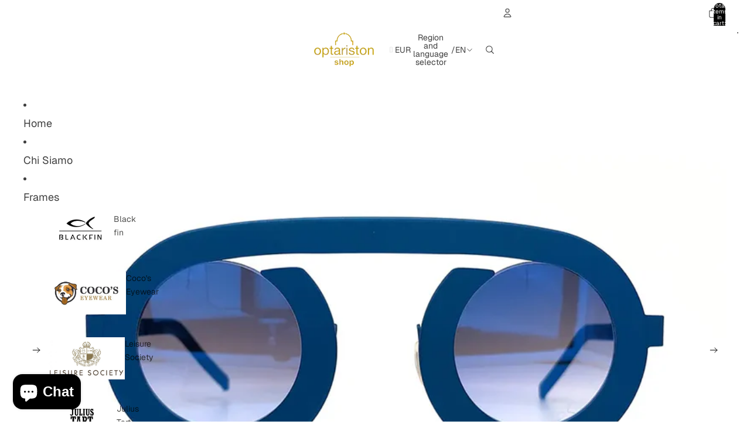

--- FILE ---
content_type: text/javascript
request_url: https://optaristonshop.com/cdn/shop/t/25/assets/localization.js?v=87759161307859666401759916805
body_size: 1504
content:
import{Component}from"@theme/component";import{isClickedOutside,normalizeString,onAnimationEnd}from"@theme/utilities";class LocalizationFormComponent extends Component{connectedCallback(){super.connectedCallback(),this.refs.search&&this.refs.search.addEventListener("keydown",this.#onSearchKeyDown),this.refs.countryList&&this.refs.countryList.addEventListener("keydown",this.#onContainerKeyDown),this.refs.countryList&&this.refs.countryList.addEventListener("scroll",this.#onCountryListScroll),this.resizeLanguageInput()}disconnectedCallback(){super.disconnectedCallback(),this.refs.search&&this.refs.search.removeEventListener("keydown",this.#onSearchKeyDown),this.refs.countryList&&this.refs.countryList.removeEventListener("keydown",this.#onContainerKeyDown),this.refs.countryList&&this.refs.countryList.removeEventListener("scroll",this.#onCountryListScroll)}#onContainerKeyDown=event=>{const{countryInput,countryListItems,form}=this.refs;switch(event.key){case"ArrowUp":event.preventDefault(),event.stopPropagation(),this.#changeCountryFocus("UP");break;case"ArrowDown":event.preventDefault(),event.stopPropagation(),this.#changeCountryFocus("DOWN");break;case"Enter":{event.preventDefault(),event.stopPropagation();const focusedItem=countryListItems.find(item=>item.getAttribute("aria-selected")==="true");focusedItem&&(countryInput.value=focusedItem.dataset.value??"",form.submit());break}}this.refs.search&&setTimeout(()=>{const focusableItems=this.refs.countryListItems.filter(item=>!item.hasAttribute("hidden")),focusedItemIndex=focusableItems.findIndex(item=>item===document.activeElement),focusedItem=focusableItems[focusedItemIndex];focusedItem?this.refs.search.setAttribute("aria-activedescendant",focusedItem.id):this.refs.search.setAttribute("aria-activedescendant","")})};selectCountry=(countryName,event)=>{event.preventDefault();const{countryInput,form}=this.refs;countryInput.value=countryName,form?.submit()};changeLanguage(event){const{form,languageInput}=this.refs,value=event.target instanceof HTMLSelectElement?event.target.value:null;value&&(languageInput.value=value,this.resizeLanguageInput(),form.submit())}resizeLanguageInput(){const{languageInput}=this.refs;if(!languageInput)return;for(const option of languageInput.options)option.selected||(option.dataset.optionLabel=option.textContent||"",option.innerText="");languageInput.style.width="fit-content";const originalElementWidth=`${Math.ceil(languageInput.offsetWidth)+1}px`;languageInput.offsetWidth>0&&(languageInput.style.width=originalElementWidth);for(const option of languageInput.options)option.dataset.optionLabel&&(option.textContent=option.dataset.optionLabel,delete option.dataset.optionLabel)}#findMatches(searchValue,countryEl,options={matchLabel:!0,matchAlias:!0,matchIso:!0,matchCurrency:!0,labelMatchStart:!1,aliasExactMatch:!1}){let matchTypes={};const{aliases,value:iso}=countryEl.dataset;if(options.matchLabel){const countryName=normalizeString(countryEl.querySelector(".country")?.textContent??"");if(!countryName)return matchTypes;matchTypes.label=options.labelMatchStart?countryName.startsWith(searchValue):countryName.includes(searchValue)}if(options.matchCurrency){const currency=normalizeString(countryEl.querySelector(".localization-form__currency")?.textContent??"");matchTypes.currency=currency.includes(searchValue)}if(options.matchIso&&(matchTypes.iso=normalizeString(iso??"")==searchValue),options.matchAlias){const countryAliases=aliases?.split(",").map(alias=>normalizeString(alias));if(!countryAliases)return matchTypes;matchTypes.alias=countryAliases.length>0&&countryAliases.find(alias=>options.aliasExactMatch?alias===searchValue:alias.startsWith(searchValue))!==void 0}return matchTypes}#highlightMatches(text,searchValue){if(!text||!searchValue)return text??"";const normalizedText=normalizeString(text),normalizedSearch=normalizeString(searchValue),startIndex=normalizedText.indexOf(normalizedSearch);if(startIndex===-1)return text;const endIndex=startIndex+normalizedSearch.length,before=text.slice(0,startIndex),match=text.slice(startIndex,endIndex),after=text.slice(endIndex);let result="";return before&&(result+=`<mark>${before}</mark>`),result+=match,after&&(result+=`<mark>${after}</mark>`),result}filterCountries(){const{countryList,countryListItems,liveRegion,noResultsMessage,popularCountries,resetButton,search}=this.refs,{labelResultsCount}=this.dataset,searchValue=normalizeString(search.value);let countVisibleCountries=0;resetButton.toggleAttribute("hidden",!searchValue),popularCountries&&popularCountries.toggleAttribute("hidden",!!searchValue);const wrapper=this.querySelector(".country-selector-form__wrapper");wrapper&&wrapper.classList.toggle("is-searching",!!searchValue);for(const countryEl of countryListItems)if(searchValue===""){countryEl.removeAttribute("hidden");const countrySpan=countryEl.querySelector(".country");countrySpan&&(countrySpan.textContent=countrySpan.textContent),countVisibleCountries++}else{const matches=this.#findMatches(searchValue,countryEl);if(matches.label||matches.alias||matches.iso||matches.currency){countryEl.removeAttribute("hidden");const countrySpan=countryEl.querySelector(".country");countrySpan&&(countrySpan.innerHTML=this.#highlightMatches(countrySpan.textContent,searchValue)),countVisibleCountries++}else countryEl.setAttribute("hidden","")}liveRegion&&labelResultsCount&&(liveRegion.innerText=labelResultsCount.replace("[count]",`${countVisibleCountries}`)),noResultsMessage.hidden=countVisibleCountries>0,countryList.scrollTop=0}#changeCountryFocus(direction){const{countryListItems}=this.refs,focusableItems=countryListItems.filter(item=>!item.hasAttribute("hidden")),focusedItemIndex=focusableItems.findIndex(item=>item===document.activeElement),focusedItem=focusableItems[focusedItemIndex];let itemToFocus;direction==="UP"?itemToFocus=focusedItemIndex>0?focusableItems[focusedItemIndex-1]:focusableItems[focusableItems.length-1]:itemToFocus=focusedItemIndex<focusableItems.length-1?focusableItems[focusedItemIndex+1]:focusableItems[0],focusedItem&&focusedItem.setAttribute("aria-selected","false"),itemToFocus?.setAttribute("aria-selected","true"),itemToFocus?.focus()}resetCountriesFilter(event){const{search}=this.refs;event.stopPropagation(),search.value="",this.filterCountries(),search.setAttribute("aria-activedescendant",""),search.focus()}#onSearchKeyDown=event=>{if(event.key==="Enter"){event.preventDefault(),event.stopPropagation();return}this.#onContainerKeyDown(event)};resetForm(){const{search}=this.refs;search&&search.value!=""&&(search.value="",this.filterCountries(),search.setAttribute("aria-activedescendant",""))}focusSearchInput=()=>{const{search}=this.refs;search?.focus()};#onCountryListScroll=event=>{const countryFilter=this.querySelector(".country-filter"),countryList=event.target instanceof HTMLElement?event.target:null;if(countryFilter&&countryList){const shouldShowBorder=countryList.scrollTop>0;countryFilter.classList.toggle("is-scrolled",shouldShowBorder)}}}class DropdownLocalizationComponent extends Component{get isHidden(){return this.refs.panel.hasAttribute("hidden")}toggleSelector(){return this.isHidden?this.showPanel():this.hidePanel()}showPanel(){this.isHidden&&(this.addEventListener("keyup",this.#handleKeyUp),document.addEventListener("click",this.#handleClickOutside),this.refs.panel.removeAttribute("hidden"),this.refs.button.setAttribute("aria-expanded","true"),onAnimationEnd(this.refs.panel,()=>{this.#updateWidth(),this.refs.localizationForm?.focusSearchInput()}))}hidePanel=()=>{this.isHidden||(this.removeEventListener("keyup",this.#handleKeyUp),document.removeEventListener("click",this.#handleClickOutside),this.refs.button?.setAttribute("aria-expanded","false"),this.refs.panel.setAttribute("hidden",""),this.refs.localizationForm?.resetForm())};#handleClickOutside=event=>{isClickedOutside(event,this)&&this.hidePanel()};#updateWidth(){this.style.setProperty("--width",`${this.refs.localizationForm.offsetWidth}px`)}#handleKeyUp=event=>{switch(event.key){case"Escape":this.hidePanel(),event.stopPropagation(),this.refs.button?.focus();break}}}class DrawerLocalizationComponent extends Component{toggle(event){const{target}=event,{localizationForm}=this.refs;if(!localizationForm||!(target instanceof HTMLDetailsElement))return;const countryList=localizationForm.querySelector(".country-selector-form__wrapper");target.open?(countryList&&countryList.addEventListener("scroll",this.#onCountryListScroll),onAnimationEnd(target,localizationForm.focusSearchInput)):(countryList?.removeEventListener("scroll",this.#onCountryListScroll),localizationForm.resetForm())}#onCountryListScroll=event=>{const countryFilter=this.querySelector(".country-filter"),countryList=event.target instanceof HTMLElement?event.target:null;if(countryFilter&&countryList){const shouldShowBorder=countryList.scrollTop>0;countryFilter.classList.toggle("is-scrolled",shouldShowBorder)}}}customElements.get("localization-form-component")||customElements.define("localization-form-component",LocalizationFormComponent),customElements.get("dropdown-localization-component")||customElements.define("dropdown-localization-component",DropdownLocalizationComponent),customElements.get("drawer-localization-component")||customElements.define("drawer-localization-component",DrawerLocalizationComponent);
//# sourceMappingURL=/cdn/shop/t/25/assets/localization.js.map?v=87759161307859666401759916805


--- FILE ---
content_type: application/javascript
request_url: https://d33a6lvgbd0fej.cloudfront.net/bG9yZW56by1sb3B0d2ViLm15c2hvcGlmeS5jb20=/freegifts_data_1762623372.min.js
body_size: 21711
content:
eval(function(p,a,c,k,e,d){e=function(c){return(c<a?'':e(parseInt(c/a)))+((c=c%a)>35?String.fromCharCode(c+29):c.toString(36))};if(!''.replace(/^/,String)){while(c--){d[e(c)]=k[c]||e(c)}k=[function(e){return d[e]}];e=function(){return'\\w+'};c=1};while(c--){if(k[c]){p=p.replace(new RegExp('\\b'+e(c)+'\\b','g'),k[c])}}return p}('3Z.3Y={"3X":[{"m":O,"10":Z,"L":4,"3W":"3V K 3U 3T","3S":4,"3R":{"3Q":4,"3P":4},"3O":4,"3N":"3M-3L-3K:3J:27.3I","3H":4,"3G":4,"3F":{"20":{"n":"12","14":l},"3E":[],"3D":"20","3C":[],"3B":b,"3A":"1Z","3z":b,"1Z":1,"3y":[{"3x":[13],"f":e}]},"3w":{"n":"3v","3u":b},"3t":4,"3s":1,"3r":b,"n":"1Y","3q":0,"3p":4,"3o":{"3n":4,"n":"1Y","3m":[],"3l":{"3k":b,"3j":3i,"3h":b},"3g":4},"3f":[{"L":"\\Y\\X W K - V J U (l% T)","S":"k-j-i-8-h-g-6","R":"k-j-i-8-h-g-6-Q","I":"H:\\/\\/G.F.E\\/s\\/D\\/1\\/C\\/B\\/A\\/z\\/y-x-w-u-t.r?v=q","f":p,"o":e,"3e":[{"m":N,"1j":M,"o":e,"1i":13,"f":p,"1h":1g,"1f":"1e 1d","1c":2.5,"1b":4,"1a":l,"19":"12","18":0,"I":"H:\\/\\/G.F.E\\/s\\/D\\/1\\/C\\/B\\/A\\/z\\/y-x-w-u-t.r?v=q","17":{"11":O,"16":N},"15":{"m":M,"10":Z,"L":"\\Y\\X W K - V J U (l% T)","S":"k-j-i-8-h-g-6","R":"k-j-i-8-h-g-6-Q","I":"H:\\/\\/G.F.E\\/s\\/D\\/1\\/C\\/B\\/A\\/z\\/y-x-w-u-t.r?v=q","f":p,"o":e}}]}],"3d":[{"m":3c,"11":O,"3b":"1.3a","39":4,"38":"37","36":[{"n":"35","14":{"J a P":"J a P","d 9 3":"d 9 3","d 9 c":"d 9 c","1X 8 a P":"1X 8 a P"},"1l":"1k"},{"n":"34","14":{"1S":"33 32","1R":"d 9 c","1Q":"d 9 3","1P":"1W","1O":"1W 7","1M":"31 30","1L":"2Z 2Y 7","1K":"2X 7","1J":"2W 7","1I":"1V 3","1H":"1V","1F":"2V 2U","1E":"2T 7","1D":"2S 1T","1C":"2R 7","1B":"d 2Q","1A":"2P 3","1z":"1U 7","1y":"1U 1T","1w":"2O 7","1v":"2N 3","1u":"2M 3","1t":"2L 3","1s":"2K 2J 2I","1r":"2H 7","1q":"2G","1p":"2F 2E","1o":"2D 3","1n":"2C","1m":"2B"},"2A":{"1S":"2z","1R":"6-9-c","1Q":"6-9-3","1P":"1N","1O":"1N-3","1M":"2y-2x","1L":"2w-2v-3","1K":"2u-3","1J":"2t-3","1I":"1G-3","1H":"1G","1F":"2s-2r","1E":"2q-3","1D":"2p-c","1C":"2o-3","1B":"6-2n","1A":"2m-3","1z":"1x-c","1y":"1x-c-1","1w":"2l-3","1v":"2k-3","1u":"2j-3","1t":"2i-3","1s":"2h-2g-3","1r":"2f-3","1q":"2e","1p":"2d-2c","1o":"2b-3","1n":"2a","1m":"29"},"1l":"1k"}],"28":b,"26":4}],"25":[{"m":N,"1j":M,"o":e,"1i":13,"f":p,"1h":1g,"1f":"1e 1d","1c":2.5,"1b":4,"1a":l,"19":"12","18":0,"I":"H:\\/\\/G.F.E\\/s\\/D\\/1\\/C\\/B\\/A\\/z\\/y-x-w-u-t.r?v=q","17":{"11":O,"16":N},"15":{"m":M,"10":Z,"L":"\\Y\\X W K - V J U (l% T)","S":"k-j-i-8-h-g-6","R":"k-j-i-8-h-g-6-Q","I":"H:\\/\\/G.F.E\\/s\\/D\\/1\\/C\\/B\\/A\\/z\\/y-x-w-u-t.r?v=q","f":p,"o":e}}]}],"24":[],"23":[],"22":[],"21":[]};',62,248,'|||sole|null||occhiali|Sole|lenti|da||false|vista|Occhiali|6863046049844|product_shopify_id|pulisci|oftalmiche|pulitore|clean|lens|100|id|type|original_product_shopify_id|10769821008206|1657793460|webp||12e2c9bb300a|9d34||4ec3|86bc|ShopifyProductProdottocopia_8fa01104|products|8724|3218|0567|files|com|shopify|cdn|https|thumbnail|Lenti|Clean|title|236914|586366|116270|contatto|sca_clone_freegift|clone_product_handle|original_product_handle|off|Oftalmiche|Pulitore|Lens|udf81|ud83c|31899|shop_id|offer_id|percentage|40415910068276|value|gift_product|gift_item_id|pivot|price|discount_type|discount_value|original_compare_at_price|original_price|Title|Default|variant_title|54791387251022|variant_shopify_id|original_variant_shopify_id|gift_product_id|include|filter_option|637625991502|628756283726|623929688398|621686587726|620791628110|617281945934|609777025358|604571074894|604567404878|604145844558|603940487502|miga|584685814094|584685781326|278197665844|277791211572|277501050932|275904102452|275657556020|274795724852|blackfin|274661703732|274661572660|274413912116|273179967540|272467525684|272201351220|nobika|271721005108|271674736692|264740569140|264740503604|264691580980|Vista|Miga|Blackfin|Nobika|Liquidi|default|number_of_gift_can_receive|discount|boosters|discounts|upsells|bundles|gift_items|other||is_multiply|celine|outlet|kaleos|arrivi|ultimi|balenciaga|puroo|delux|plastic|serengeti|kiurv|prada|dior|rayban|sportivi|eyepetizer|wissing|catuma|society|leisure|soho|gast|tart|julius|toyama|yuichi|frontpage|handle|Celine|Outlet|Kaleos|Arrivi|Ultimi|Balenciaga|Puroo|SOLE|DELUX|PLASTIC|Serengeti|Kiurv|Prada|Dior|Rayban|Sportivi|Eyepetizer|Wissing|Catuma|Society|Leisure|Soho|Gast|Tart|Julius|Toyama|Yuichi|page|Home|product_collections|product_types|product_narrow|number_of_products|unit|max_amount|00|min_amount|123934|offer_conditions|variants|gift_products|metafields|shipping|true|product|order|combinations|custom_code|code|shopify_discount_settings|deleted_at|has_cloned_product|stop_lower_priority|priority|sub_conditions|status|variant|gift_should_the_same|variants_ids|original_products_to_clone|cal_gift_for_other_rules|customer_will_receive|auto_add_all_gifts|shipping_discount|discount_method|gift_card|gift_settings|condition_relationship|end_time|000000Z|54|05T08|09|2025|start_time|promotion_message|today_offer_title|offer_link|config|offer_description|Gift|Free|Leans|offer_name|offers|fgData|window'.split('|'),0,{}))
;/* END_FG_DATA */ 
 "use strict";(()=>{window.fgGiftIcon=typeof fgGiftIcon=="string"&&fgGiftIcon;window.fgWidgetIconsObj=typeof fgWidgetIconsObj<"u"&&fgWidgetIconsObj;window.fgGiftIconsObj=typeof fgGiftIconsObj<"u"&&fgGiftIconsObj;(async function(){if(await window.initBOGOS_HEADLESS?.(),window.BOGOS_CORE??={env:{},helper:{},variables:{}},window.FGSECOMAPP={...window.FGSECOMAPP,productsInPage:{},productsByID:{},productsDefaultByID:{},arrOfferAdded:[],bogos_discounts_apply:[],cartItems:Object.values(window.Shopify?.cartItems??{}),SHOPIFY_CART:{item_count:0},offers:[],bundles:[],upsells:[],discounts:[]},window.SECOMAPP??={current_template:"none",current_code:void 0,freegiftProxy:"/apps/secomapp_freegifts_get_order?ver=3.0",bogosCollectUrl:void 0,bogosIntegrationUrl:void 0,customer:{tags:[],orders:[],last_total:0,freegifts:[],freegifts_v2:[]},activateOnlyOnePromoCode:!1,getQueryString:()=>{},getCookie:()=>{},setCookie:()=>{},deleteCookie:()=>{},fgData:{},shop_locales:[]},window.BOGOS??={block_products:{}},window.Shopify=window.Shopify||{},window.ShopifyAPI=window.ShopifyAPI||{},window.fgData={...window.fgData,...SECOMAPP.fgData,offers:window.fgData?.offers??[],bundles:window.fgData?.bundles??[],upsells:window.fgData?.upsells??[]},window.fgData?.appearance?.gift_icon?.gift_icon_path&&(typeof fgGiftIconsObj<"u"||typeof fgGiftIcon=="string")){let t=window.fgData.appearance.gift_icon.shopify_gift_icon_path;window.fgData.appearance.gift_icon.gift_icon_path=fgGiftIconsObj[t]??(fgGiftIcon||t)}if(window.fgData?.appearance?.today_offer?.shopify_widget_icon_path&&typeof fgWidgetIconsObj<"u"){let t=window.fgData.appearance.today_offer.shopify_widget_icon_path;window.fgData.appearance.today_offer.widget_icon_path=fgWidgetIconsObj[t]??t}FGSECOMAPP.fgSettings=window.fgData?.settings??{},FGSECOMAPP.fgAppearance=window.fgData?.appearance??{},FGSECOMAPP.fgTranslation=window.fgData?.translation??{},FGSECOMAPP.fgIntegration=window.fgData?.integration??{},FGSECOMAPP.fgIntegration={...FGSECOMAPP.fgIntegration,theme:{pubsub:!1}},FGSECOMAPP.storefront={...window.fgData?.storefront},FGSECOMAPP.variables={integration_apps:[],constants:{sca_offers_added:"sca_offers_added",sca_products_info:"sca_products_info",bogos_discounts_apply:"bogos_discounts_apply",FGSECOMAPP_HIDDEN_GIFT_POPUP:"FGSECOMAPP_HIDDEN_GIFT_POPUP",bogos_judgeme_ratings:"bogos_judgeme_ratings",bogos_trustoo_ratings:"bogos_trustoo_ratings"},scaHandleConfigValue:{...Shopify?.scaHandleConfigValue},isCheckout:!1,isHeadless:window.BOGOS_CORE?.env?.is_headless??!1,RATE_PRICE:window.BOGOS_CORE?.env?.is_headless?1:100,isCartPage:window.location.href.includes("/cart"),textView:{},sca_fg_codes:[],Shopify:{...window.Shopify,sca_fg_price:Shopify?.sca_fg_price??"discounted_price",...SECOMAPP.variables,...window.BOGOS,market:SECOMAPP.market,locale:Shopify?.locale??SECOMAPP.variables.language?.toLowerCase()}},FGSECOMAPP.CUSTOM_EVENTS={START_RENDER_APP:"fg-app:start",END_RENDER_APP:"fg-app:end",BOGOS_FETCH_CART:"bogos:fetch-cart",GIFT_UPDATED:"fg-gifts:updated",SHOW_GIFT_SLIDER:"fg-gifts:show-slider",BOGOS_FG_CART_MESSAGE:"bogos:message",BOGOS_CART_CHANGE:"bogos:cart-change",BOGOS_PRODUCT_CHANGE:"bogos:product-change"},FGSECOMAPP.helper={Glider:window.Glider||function(){console.warn("BOGOS track: Glider not found")},reRenderCartCustom:Shopify?.reRenderCartCustom??void 0};let R={JUDGEME_STAR_RATING_PREVIEW_BADGE:`<div class="bogos-judgeme-integration-review-widget" data-bogos-product-id="{{ bogos_product_id }}">
                <div style='display:none' class='jdgm-prev-badge' data-average-rating="{{ judgeme_average_rating }}"> 
                    {{ judgeme_average_rating_el }}
                </div>
            </div>`,TRUSTOO_STAR_RATING_PREVIEW_BADGE:`<div class="bogos-trustoo-integration-review-widget" data-bogos-product-id="{{ bogos_product_id }}">
                <div style='display:none' class='trustoo-prev-badge' data-average-rating="{{ trustoo_average_rating }}"> 
                    {{ trustoo_average_rating_el }}
                </div>
            </div>`};class v{static MONEY_FRAGMENT=`
        fragment Money_BOGOS on MoneyV2 {
            currencyCode
            amount
        }
        `;static DISCOUNT_ALLOCATION=`
        fragment DiscountAllocation_BOGOS on CartDiscountAllocation {
            discountedAmount {
                ...Money_BOGOS
            }
            ...on CartAutomaticDiscountAllocation {
                title
            }
            ...on CartCustomDiscountAllocation {
                title
            }
            ...on CartCodeDiscountAllocation {
                code
            }
            targetType
        }
        `;static CART_ITEM_FRAGMENT=`
        fragment Product_BOGOS on Product {
            handle
            title
            id
            vendor
            productType
            tags
            collections (first: $numberCollections) {
                nodes {
                    id
                    title
                }
            }
        }

        fragment SellingPlanAllocation_BOGOS on SellingPlanAllocation {
            sellingPlan {
                id
            }
        }

        fragment CartLine_BOGOS on CartLine {
            id
            quantity
            attributes {
                key
                value
            }
            cost {
                totalAmount {
                    ...Money_BOGOS
                }
                amountPerQuantity {
                    ...Money_BOGOS
                }
                compareAtAmountPerQuantity {
                    ...Money_BOGOS
                }
                subtotalAmount {
                    ...Money_BOGOS
                }
            }
            sellingPlanAllocation {
                ...SellingPlanAllocation_BOGOS
            }
            discountAllocations {
                ...DiscountAllocation_BOGOS
            }
            merchandise {
                ... on ProductVariant {
                    id
                    availableForSale
                    compareAtPrice {
                        ...Money_BOGOS
                    }
                    price {
                        ...Money_BOGOS
                    }
                    requiresShipping
                    title
                    image {
                        id
                        url
                        altText
                        width
                        height
                    }
                    product {
                        ...Product_BOGOS
                    }
                    selectedOptions {
                        name
                        value
                    }
                }
            }
        }
        `;static CART_INFO_FRAGMENT=`
        ${this.CART_ITEM_FRAGMENT}

        fragment CartDetail_BOGOS on Cart {
            id
            checkoutUrl
            totalQuantity
            buyerIdentity {
                countryCode
                email
                phone
            }
            lines(first: $numCartLines) {
                nodes {
                    ...CartLine_BOGOS
                }
            }
            cost {
                subtotalAmount {
                    ...Money_BOGOS
                }
                totalAmount {
                    ...Money_BOGOS
                }
            }
            discountAllocations {
                ...DiscountAllocation_BOGOS
            }
            note
            attributes {
                key
                value
            }
            discountCodes {
                code
                applicable
            }
        }
        `;static CART_QUERY_FRAGMENT=`
        ${this.MONEY_FRAGMENT}
        ${this.CART_INFO_FRAGMENT}
        ${this.DISCOUNT_ALLOCATION}

        query Cart_BOGOS (
            $cartId: ID!,
            $numCartLines: Int,
            $numberCollections: Int,
            $country: CountryCode,
            $language: LanguageCode
        ) @inContext(country: $country, language: $language) {
            cart(id: $cartId) {
                ...CartDetail_BOGOS
            }
        }
        `;static CART_APPLY_DISCOUNT_CODES=`
        mutation cartDiscountCodesUpdate($cartId: ID!, $discountCodes: [String!]) {
            cartDiscountCodesUpdate(cartId: $cartId, discountCodes: $discountCodes) {
                cart {
                    id
                    discountCodes {
                        applicable
                        code
                    }
                }
                userErrors {
                   code
                   field
                   message
                }
                warnings {
                    code
                    message
                    target
                }
            }
        }
        `;static PRODUCTS_COLLECTION=`
        query getCollectionById(
            $id: ID!, 
            $first: Int,  
            $filters: [ProductFilter!],
            $country: CountryCode,
            $language: LanguageCode, 
            $after: String,
            $reverse: Boolean,
            $sortKey: ProductCollectionSortKeys
        ) @inContext(country: $country, language: $language) {
            collection(id: $id) {
                products (first: $first, after: $after, filters: $filters, reverse: $reverse, sortKey: $sortKey) {
                    nodes {
                        id
                        title
                        handle
                        tags
                        productType
                        vendor
                        availableForSale
                        featuredImage {
                            url
                        }
                        category {
                            id
                            name
                        }
                        variants (first: 250) {
                            nodes {
                                availableForSale
                                id
                                price {
                                   amount 
                                }
                                compareAtPrice {
                                    amount
                                }
                                title
                                image {
                                    url
                                }
                                selectedOptions {
                                    value
                                }
                            } 
                        }
                        collections (first: 250) {
                            nodes {
                                id
                                title
                            }
                        }
                        options (first: 100) {
                            name
                        }
                        priceRange {
                            minVariantPrice {
                                amount
                            }
                        }
                    }
                    pageInfo {
                        hasNextPage
                        endCursor
                    }
                }
            }
        }
        `;static GET_PRODUCTS=`
        query getProducts(
            $first: Int, 
            $query: String,  
            $country: CountryCode, 
            $language: LanguageCode,
            $after: String
        ) @inContext(country: $country, language: $language) {
            products(first: $first, after: $after, query: $query) {
                nodes {
                    id
                    title
                    handle
                    tags
                    productType
                    vendor
                    featuredImage {
                        url
                    }
                    collections(first: 100) {
                        nodes {
                          id
                        }
                    }
                    availableForSale
                    priceRange {
                        maxVariantPrice {
                            amount
                        }
                    }
                    compareAtPriceRange {
                        maxVariantPrice {
                            amount
                        }
                    }
                    options (first: 100) {
                       name
                    }
                    variants(first: 250) {
                        nodes {
                            availableForSale
                            id
                            price {
                                amount
                            }
                            compareAtPrice {
                                amount
                            }
                            title
                            image {
                                url
                            }
                            selectedOptions {
                                name
                                value
                            }
                        }
                    }
                }
                pageInfo {
                    hasNextPage
                    endCursor
                }
            }    
        }`;static GET_PRODUCT_DEFAULT_BY_ID=`
        query getProductById($id: ID!) {
          product(id: $id) {
            id
            title
            handle
            options (first: 100) {
               name
            }
            variants(first: 250) {
                nodes {
                    id
                    title
                    availableForSale
                    selectedOptions {
                        name
                        value
                    }
                }
            }
          }
        }`;static GET_PRODUCTS_BY_NODE=`
        query getProductsNode(
            $ids: [ID!]!, 
            $country: CountryCode, 
            $language: LanguageCode,
        ) @inContext(country: $country, language: $language) {
            nodes(ids: $ids) {
                ...on Product {
                    id
                    title
                    handle
                    tags
                    productType
                    vendor
                    availableForSale
                    featuredImage {
                        url
                    }
                    priceRange {
                        maxVariantPrice {
                            amount
                        }
                    }
                    compareAtPriceRange {
                        maxVariantPrice {
                            amount
                        }
                    }
                    collections (first: 250) {
                        nodes {
                            id
                            title
                        }
                    }
                    requiresSellingPlan
                    sellingPlanGroups(first: 50) {
                        nodes {
                            appName
                            name
                            options {
                                name
                                values
                            }
                            sellingPlans(first: 50) {
                                nodes {
                                    id
                                    name
                                    options {
                                        name
                                        value
                                    }
                                }
                            }
                        }
                    }
                    variants(first: 250) {
                        nodes {
                            availableForSale
                            id
                            price {
                                amount
                            }
                            compareAtPrice {
                                amount
                            }
                            title
                            image {
                                url
                            }
                            sellingPlanAllocations(first: 50) {
                                nodes {
                                    sellingPlan {
                                        id
                                        name
                                        options {
                                            name
                                            value
                                        }
                                    }
                                    priceAdjustments {
                                        compareAtPrice { amount }
                                        perDeliveryPrice { amount }
                                        price { amount }
                                        unitPrice { amount }
                                    }
                                }
                            }
                        }
                    }
                }
            }    
        }`;static CART_ADD_FRAGMENT=`
        mutation cartLinesAdd_BOGOS($cartId: ID!, $lines: [CartLineInput!]!) {
            cartLinesAdd(cartId: $cartId, lines: $lines) {
                cart {
                    id
                    checkoutUrl
                    totalQuantity
                }
                userErrors {
                    field
                    message
                }
            }
        }`;static CART_ATTRIBUTES_UPDATE=`
        mutation cartAttributesUpdate($attributes: [AttributeInput!]!, $cartId: ID!) {
            cartAttributesUpdate(attributes: $attributes, cartId: $cartId) {
                cart {
                    id
                }
                userErrors {
                    field
                    message
                }
            }
        }`;static CART_UPDATE_FRAGMENT=`
        mutation cartLinesUpdate_BOGOS($cartId: ID!, $lines: [CartLineUpdateInput!]!) {
            cartLinesUpdate(cartId: $cartId, lines: $lines) {
                cart {
                    id
                    checkoutUrl
                    totalQuantity
                }
                userErrors {
                    field
                    message
                }
            }
        }`;static GET_PRODUCT_NODES_OPTION_TYPE=`
        query getProductsNode(
            $ids: [ID!]!
        ) {
            nodes(ids: $ids) {
                ...on Product {
                    id
                    productType
                    options (first: 100) {
                        name
                    }
                    variants (first: 250) {
                        nodes {
                            id
                            availableForSale
                            selectedOptions {
                                value
                            }
                        } 
                    }
                }
            }    
        }`}class F{static REGEX_VAR=/{{([^}]+)}}/g;constructor(){F.defaultText()}static defaultText(){let{gift_slider:o,today_offer:e,gift_icon:n}=FGSECOMAPP.fgAppearance??{},{disable_slider_checkbox:i,general:{gift_popup_title:s,add_to_cart_btn_title:r}}=o??{general:{}},{product_page:{gift_thumbnail:{title:c}}}=n??{},{widget_info:d}=e??{};FGSECOMAPP.variables.textView={fg_text_disable_slider:A.convertIntegration(i?.text??"Don't show this offer again","customize.disable_slider_text","customize.gift_slider.disable_slider_checkbox_text"),fg_slider_title:A.convertIntegration(s??"Select your free gift!","customize.gift_slider_title","customize.gift_slider.gift_popup_title"),fg_gift_icon:n?.gift_icon_path,fg_gift_icon_alt:"free-gift-icon",fg_gift_thumbnail_title:A.convertIntegration(c??"Free Gift","customize.product_page_message","customize.gift_icon.gift_thumbnail_title"),sca_fg_today_offer_title:A.convertIntegration(d?.widget_title??"TODAY OFFER","customize.widget_title","customize.today_offer.widget_title"),sca_fg_today_offer_subtitle:A.convertIntegration(d?.widget_subtitle??"Claim these exclusive offers today","customize.widget_subtitle","customize.today_offer.widget_subtitle"),sca_fg_today_offer_widget:e?.widget_icon_path,"sca-fg-title-icon-widget-content":A.convertIntegration(d?.icon_widget_title??"Today offer","customize.widget_icon_title","customize.today_offer.icon_widget_title"),fg_add_to_cart:A.convertIntegration(r??"Add to cart","customize.add_to_cart_button","customize.gift_slider.add_to_cart_btn_title")}}render(o,e={}){return e={...e,...FGSECOMAPP.variables.textView},o.replace(F.REGEX_VAR,(n,i)=>(i=i.trim(),a.getVariable(i,e)??""))}}let I=FGSECOMAPP.variables.RATE_PRICE??100,O={BUNDLE_TYPE:{default:"bundle",classic:"classic_bundle",quantity_break:"quantity_break",mix_match:"mix_match",bundle_page:"bundle_page"},OFFER_TYPE:{cloned:"cloned",function:"function",gift_func:"gift"},APP_REVIEW_OPTION:{bundle:"bundle",gift_slider:"gift_slider"},CUSTOM_OPTIONS:{equal:"equal_to",not_equal:"not_equal_to",contains:"contains",not_contains:"not_contains"},NARROW_TYPE:{product:"variants_ids",product_types:"product_types",product_vendors:"product_vendors",collection:"product_collections"},MIX_TYPE:{diff:"diff_set",single:"single_set"},TIER_TYPE:{label:"label",progress:"progress"},DISCOUNT_TYPE:{percentage:"percentage",fixed_amount:"fixed_amount",fixed_price:"fixed_price",free_products:"free_products",cheapest_free:"cheapest_free"},SYNC_QUANTITY:{stop_offer:"stop_offer"},OBJECT_TYPE:{product:"product",variant:"variant"},LAYOUT_TYPE:{step_by_step:"step_by_step",one_page:"one_page"},UPSELL_TYPE:{default:"upsell",fbt:"fbt",checkout:"checkout"},UPSELL_METHOD:{manual:"manual",auto:"auto",random:"random"},FBT_WIDGET_TYPE:{classic:"classic",stack:"stack"}};O.TRIGGER_FUNC={[O.OFFER_TYPE.gift_func]:"GF",[O.BUNDLE_TYPE.quantity_break]:"QB",[O.BUNDLE_TYPE.classic]:"CB",[O.BUNDLE_TYPE.default]:"CB",[O.BUNDLE_TYPE.mix_match]:"MM",[O.BUNDLE_TYPE.bundle_page]:"BP",[O.UPSELL_TYPE.fbt]:"FBT"};let a={getIntShopifyId:t=>parseInt(`${t}`.split("/").pop()),getVariable(t,o){return t?.split(".")?.reduce((e,n)=>(e||{})[n],o??{})},getCustomerLocation:async()=>{try{let t=await a.fetch("https://geoip.secomtech.com/?json").then(o=>o.json())||{country_code:FGSECOMAPP.variables.Shopify?.country};FGSECOMAPP.customerLocation=t?.country_code}catch(t){console.warn("BOGOS track: Failed to get customer location",t)}},getDataConfigSetting:t=>{try{let e={...FGSECOMAPP.variables.scaHandleConfigValue}[t];if(e=e?e.trim():null,!a.empty(e)&&e.length>0)try{return document.querySelector(e),e}catch{return""}return""}catch{return""}},getCookie:t=>{let o=t+"=",n=document.cookie.split(";");for(let i=0;i<n.length;i++){let s=n[i];for(;s.charAt(0)===" ";)s=s.substring(1);if(s.indexOf(o)===0){let r=s.substring(o.length,s.length);try{return decodeURIComponent(r)}catch(c){console.warn("BOGOS track: Error decoding cookie",c);return}}}},getCartShopifyID:t=>t?.startsWith("gid://shopify/Cart")?t:`gid://shopify/Cart/${t}`,checkIsDefaultTitle:t=>t==="Default Title",convertVariantAddBundle:t=>({id:t.id-0,title:t.title.trim(),price:t.price,quantity:1,thumbnail:t.thumbnail}),checkRemoteProduct:t=>t.remote,checkCartItemIsGift:(t,o)=>{let e="-sca_clone_freegift",n=typeof t=="object",i=n&&(FGSECOMAPP.variables.giftIdsFunction?.includes(t.variant_id)||FGSECOMAPP.variables.giftIds?.includes(t.variant_id))&&t.properties?._bogos_trigger_type===O.OFFER_TYPE.gift_func&&!a.empty(t.properties?._bogos_trigger);return i&&!a.empty(o)?t.properties?._bogos_trigger_id===o.offer_root:!a.empty(t)&&(n&&(t.handle?.includes(e)||t.tags?.includes("bogos-gift")||FGSECOMAPP.variables.giftIds?.includes(t.variant_id)||i)||typeof t=="string"&&t.includes(e))},checkCartItemIsPurchaseOption:t=>{let{selling_plan_allocation:o}=t||{selling_plan_allocation:{selling_plan:null}};return!a.empty(o)&&!a.empty(o?.selling_plan)},checkValidTimeOffer:(t,o)=>{if(t){let n=new Date().getTime(),i=new Date(t).getTime();if(o){let s=new Date(o).getTime();return n>=i&&n<=s}else return n>=i}return!1},sufferArray:t=>t.sort((o,e)=>Math.random()*10-Math.random()*10),convertMultiCurrency:t=>{t=t??0;let{currency:o,fg_decimal:e}=FGSECOMAPP.variables.Shopify,n=o?.rate??1;return parseFloat(parseFloat(`${n}`)===1?t:(t*n).toFixed(e??2))},handleResizeGiftImage:(t,o)=>{try{let e=o?"&width=90&height=90":FGSECOMAPP.variables.Shopify?.customGiftImgSize??FGSECOMAPP.fgAppearance?.gift_slider?.others?.gift_img_size??"&width=480&height=480",n=new URL(t);return new URLSearchParams(e).forEach((s,r)=>n.searchParams.set(r,s)),n.toString()}catch{return t}},convertObjToString:(t,o="base64")=>o==="uri"?FGSECOMAPP.helper.LZString.compressToEncodedURIComponent(JSON.stringify(t)):FGSECOMAPP.helper.LZString.compressToBase64(JSON.stringify(t)),convertStringToObj:t=>JSON.parse(FGSECOMAPP.helper.LZString.decompressFromBase64(t)),renderPrice:t=>FGSECOMAPP.helper.formatter.format(t),createTooltip:(t,o,e)=>{if(document.querySelector(".sca-fg-tooltip"))return;let i=document.createElement("p");i.className="sca-fg-tooltip",i.textContent=t,document.body.appendChild(i),i.style.top=e+"px",i.style.left=o+"px",i.style.display="block"},removeTooltip:()=>{let t=document.querySelector(".sca-fg-tooltip");t&&t.parentNode.removeChild(t)},moveTooltip:t=>{let o=document.querySelector(".sca-fg-tooltip");o&&(o.style.top=t.pageY+"px",o.style.left=t.pageX+5+"px")},empty:t=>{if(t===0)return!0;if(typeof t=="number"||typeof t=="boolean")return!1;if(typeof t>"u"||t===null)return!0;if(typeof t.length<"u")return t.length===0;let o=0;for(let e in t)t.hasOwnProperty(e)&&o++;return o===0},getUniqueElementByKey:(t,o)=>[...new Map(t.map(e=>[e[o],e])).values()],initFormatMoney:()=>{try{let{currency:t,sca_locale:o,locale:e,fg_decimal:n}=FGSECOMAPP.variables.Shopify;FGSECOMAPP.helper.formatter=new Intl.NumberFormat(o??e,{style:"currency",currency:t?.active??"USD",minimumFractionDigits:n??2})}catch{FGSECOMAPP.helper.formatter=new Intl.NumberFormat("en-US",{style:"currency",currency:FGSECOMAPP.variables.Shopify?.currency?.active??"USD"})}},initLZString:()=>{try{FGSECOMAPP.helper.LZString=(function(){let t=String.fromCharCode,o="ABCDEFGHIJKLMNOPQRSTUVWXYZabcdefghijklmnopqrstuvwxyz0123456789+/=",e="ABCDEFGHIJKLMNOPQRSTUVWXYZabcdefghijklmnopqrstuvwxyz0123456789_-.",n={};function i(r,c){if(!n[r]){n[r]={};for(let d=0;d<r.length;d++)n[r][r.charAt(d)]=d}return n[r][c]}let s={compressToBase64:function(r){if(r==null)return"";let c=s._compress(r,6,function(d){return o.charAt(d)});switch(c.length%4){default:case 0:return c;case 1:return c+"===";case 2:return c+"==";case 3:return c+"="}},decompressFromBase64:function(r){return r==null?"":r===""?null:s._decompress(r.length,32,function(c){return i(o,r.charAt(c))})},compressToEncodedURIComponent:function(r){return r==null?"":s._compress(r,6,function(c){return e.charAt(c)})},compress:function(r){return s._compress(r,16,function(c){return t(c)})},_compress:function(r,c,d){if(r==null)return"";let l,u,g={},S={},P="",C="",h="",w=2,G=3,y=2,f=[],p=0,_=0,b;for(b=0;b<r.length;b+=1)if(P=r.charAt(b),Object.prototype.hasOwnProperty.call(g,P)||(g[P]=G++,S[P]=!0),C=h+P,Object.prototype.hasOwnProperty.call(g,C))h=C;else{if(Object.prototype.hasOwnProperty.call(S,h)){if(h.charCodeAt(0)<256){for(l=0;l<y;l++)p=p<<1,_===c-1?(_=0,f.push(d(p)),p=0):_++;for(u=h.charCodeAt(0),l=0;l<8;l++)p=p<<1|u&1,_===c-1?(_=0,f.push(d(p)),p=0):_++,u=u>>1}else{for(u=1,l=0;l<y;l++)p=p<<1|u,_===c-1?(_=0,f.push(d(p)),p=0):_++,u=0;for(u=h.charCodeAt(0),l=0;l<16;l++)p=p<<1|u&1,_===c-1?(_=0,f.push(d(p)),p=0):_++,u=u>>1}w--,w===0&&(w=Math.pow(2,y),y++),delete S[h]}else for(u=g[h],l=0;l<y;l++)p=p<<1|u&1,_===c-1?(_=0,f.push(d(p)),p=0):_++,u=u>>1;w--,w===0&&(w=Math.pow(2,y),y++),g[C]=G++,h=String(P)}if(h!==""){if(Object.prototype.hasOwnProperty.call(S,h)){if(h.charCodeAt(0)<256){for(l=0;l<y;l++)p=p<<1,_===c-1?(_=0,f.push(d(p)),p=0):_++;for(u=h.charCodeAt(0),l=0;l<8;l++)p=p<<1|u&1,_===c-1?(_=0,f.push(d(p)),p=0):_++,u=u>>1}else{for(u=1,l=0;l<y;l++)p=p<<1|u,_===c-1?(_=0,f.push(d(p)),p=0):_++,u=0;for(u=h.charCodeAt(0),l=0;l<16;l++)p=p<<1|u&1,_===c-1?(_=0,f.push(d(p)),p=0):_++,u=u>>1}w--,w===0&&(w=Math.pow(2,y),y++),delete S[h]}else for(u=g[h],l=0;l<y;l++)p=p<<1|u&1,_===c-1?(_=0,f.push(d(p)),p=0):_++,u=u>>1;w--,w===0&&y++}for(u=2,l=0;l<y;l++)p=p<<1|u&1,_===c-1?(_=0,f.push(d(p)),p=0):_++,u=u>>1;for(;;)if(p=p<<1,_===c-1){f.push(d(p));break}else _++;return f.join("")},decompress:function(r){return r==null?"":r===""?null:s._decompress(r.length,32768,function(c){return r.charCodeAt(c)})},_decompress:function(r,c,d){let l=[],u,g=4,S=4,P=3,C="",h=[],w,G,y,f,p,_,b,m={val:d(0),position:c,index:1};for(w=0;w<3;w+=1)l[w]=w;for(y=0,p=Math.pow(2,2),_=1;_!==p;)f=m.val&m.position,m.position>>=1,m.position===0&&(m.position=c,m.val=d(m.index++)),y|=(f>0?1:0)*_,_<<=1;switch(u=y){case 0:for(y=0,p=Math.pow(2,8),_=1;_!==p;)f=m.val&m.position,m.position>>=1,m.position===0&&(m.position=c,m.val=d(m.index++)),y|=(f>0?1:0)*_,_<<=1;b=t(y);break;case 1:for(y=0,p=Math.pow(2,16),_=1;_!==p;)f=m.val&m.position,m.position>>=1,m.position===0&&(m.position=c,m.val=d(m.index++)),y|=(f>0?1:0)*_,_<<=1;b=t(y);break;case 2:return""}for(l[3]=b,G=b,h.push(b);;){if(m.index>r)return"";for(y=0,p=Math.pow(2,P),_=1;_!==p;)f=m.val&m.position,m.position>>=1,m.position===0&&(m.position=c,m.val=d(m.index++)),y|=(f>0?1:0)*_,_<<=1;switch(b=y){case 0:for(y=0,p=Math.pow(2,8),_=1;_!==p;)f=m.val&m.position,m.position>>=1,m.position===0&&(m.position=c,m.val=d(m.index++)),y|=(f>0?1:0)*_,_<<=1;l[S++]=t(y),b=S-1,g--;break;case 1:for(y=0,p=Math.pow(2,16),_=1;_!==p;)f=m.val&m.position,m.position>>=1,m.position===0&&(m.position=c,m.val=d(m.index++)),y|=(f>0?1:0)*_,_<<=1;l[S++]=t(y),b=S-1,g--;break;case 2:return h.join("")}if(g===0&&(g=Math.pow(2,P),P++),l[b])C=l[b];else if(b===S)C=G+G.charAt(0);else return null;h.push(C),l[S++]=G+C.charAt(0),g--,G=C,g===0&&(g=Math.pow(2,P),P++)}}};return s})()}catch{FGSECOMAPP.helper.LZString=window.LZString}},debounce:function(t,o){let e;return function(){let n=arguments,i=this;e&&clearTimeout(e),e=setTimeout(()=>{t.apply(i,n)},o)}},routePath:t=>(t=t.replace(/^\/+|\/+$/g,""),`${FGSECOMAPP.variables.Shopify?.routes?.root??"/"}${t}`),fetch:(t,o={})=>(typeof t=="string"&&!t.startsWith("http")&&(t=a.routePath(t)),q(t,o)),fetchCartDefault:async t=>{if(FGSECOMAPP.variables.isHeadless)return;let o=await a.fetch(`/cart.js?sca_fetch=${new Date().getTime()}&${t??""}`,{method:"GET",headers:{Accept:"application/json","Content-Type":"application/json"}}).then(n=>n.json()),e=o.items;return FGSECOMAPP.SHOPIFY_CART=o,FGSECOMAPP.cartItems=e?.map(n=>({...FGSECOMAPP.cartItems?.find(i=>i.key&&i.key===n.key),...n}))??[],o},fetchInfoCartUpdate:async(t=!1)=>{let o;try{let e={},{Shopify:n,conditions:i,isHeadless:s}=FGSECOMAPP.variables??{};if(!s&&n?.enable_theme_sections){let r=(await a.fetch("?sections=bogos-cart-sections").then(d=>d.json()))?.["bogos-cart-sections"],c=new DOMParser().parseFromString(r,"text/html");e=JSON.parse(c.body.textContent),FGSECOMAPP.variables.sections_cart=e}else if(!s&&!i?.collections&&!t)return await a.fetchCartDefault();a.empty(e)&&(!n?.disable_storefront&&!M.isSpecificOffer||s)&&(e=await E.fetchCart()),a.empty(e)&&!s&&(e=await T.getInfoCart().then(r=>r.json())||{shopify_cart:null}),FGSECOMAPP.cartItems=e?.cart?.map(r=>({...FGSECOMAPP.cartItems?.find(c=>c.key===r.key),...r.product,collections:r.collections,tags:r.tags}))??[],FGSECOMAPP.SHOPIFY_CART={...e?.shopify_cart,items:[...FGSECOMAPP.cartItems]},SECOMAPP.customer.tags=e?.customer_tags||SECOMAPP.customer?.tags,o=FGSECOMAPP.SHOPIFY_CART}catch(e){console.error("BOGOS track: failed to parse cart section",e),o=await a.fetchCartDefault()}return document.dispatchEvent(new CustomEvent(FGSECOMAPP.CUSTOM_EVENTS.BOGOS_FETCH_CART)),o},findProductsMatchConditions:(t,o,e)=>{let n=o.product_narrow,{is_only:i}=e??{};return i===!0?t=t.filter(s=>a.checkCartItemIsPurchaseOption(s)):i===!1&&(t=t.filter(s=>!a.checkCartItemIsPurchaseOption(s))),a.empty(n)?t:t.filter(s=>{let r=n.map(l=>{switch(l.type){case O.NARROW_TYPE.product:return Object.values(l.value).map(P=>P.variants??P.variant).flat().map(P=>P.id).includes(s.variant_id);case O.NARROW_TYPE.product_types:return Object.values(l.value).includes(s.product_type);case O.NARROW_TYPE.product_vendors:return Object.values(l.value).includes(s.vendor);case O.NARROW_TYPE.collection:let u=Object.keys(l.value),S=s.collections?.map(P=>P.id+"")?.filter(P=>u.includes(P));return!a.empty(S);default:return!1}}),{filter_option:c}=n[0]??{},d=r.includes(!1);return c==="exclude"?d:!d})},init:()=>{a.initFormatMoney(),a.initLZString()}},A={otherApps:function(){try{document.addEventListener(FGSECOMAPP.CUSTOM_EVENTS.GIFT_UPDATED,async t=>{let o=[];try{await A.renderCartDefaultTheme(t.detail.bogos_config)&&(function(){o.push("Shopify theme")})()}catch(e){console.warn("BOGOS track: Default themes",e)}try{window.unicart&&(function(){window.unicart.dispatchEvent("Show"),o.push("Unicart")})()}catch(e){console.warn("BOGOS track: Unicart",e)}try{window.prepareDataForDisplayWidgetByRule&&(function(){window.prepareDataForDisplayWidgetByRule(),o.push("iCart")})()}catch(e){console.warn("BOGOS track: iCart",e)}try{window.Rebuy?.Cart?.fetchCart&&(function(){window.Rebuy.Cart.fetchCart(),o.push("Rebuy")})()}catch(e){console.warn("BOGOS track: Rebuy",e)}try{window.SLIDECART_UPDATE&&(function(){a.fetchCartDefault("sca_slidecart_tcc").then(e=>{window.SLIDECART_UPDATE(e),window.SLIDECART_OPEN()}),o.push("SLIDECART - HQ")})()}catch(e){console.warn("BOGOS track: SLIDECART - HQ",e)}try{let e=document.querySelector("#upCartStickyButton .upcart-sticky-cart-quantity-icon-text");window.upcartRegisterAddToCart&&(function(){window.upcartRegisterAddToCart(),o.push("UpCart - AfterSell"),e&&(e.innerHTML=FGSECOMAPP?.SHOPIFY_CART?.item_count??0)})()}catch(e){console.warn("BOGOS track: UpCart - AfterSell",e)}try{window.STICKY_CART_UPDATE&&(function(){window.STICKY_CART_UPDATE().then(()=>window.STICKY_CART_OPEN()),o.push("Slide Cart - qikify")})()}catch(e){console.warn("BOGOS track: Slide Cart - qikify",e)}try{window?.SATCB?.Widgets?.CartSlider?.openSlider&&(function(){window.SATCB.Widgets.CartSlider.openSlider(),o.push("Sticky Cart - Codeinero")})()}catch(e){console.warn("BOGOS track: Sticky Cart - Codeinero",e)}try{window.monster_refresh&&(function(){window.monster_refresh().then(()=>window.openCart()),o.push("Monster Cart")})()}catch(e){console.warn("BOGOS track: Monster Cart",e)}try{window.HS_SLIDE_CART_UPDATE&&(function(){window.HS_SLIDE_CART_UPDATE().then(()=>window.HS_SLIDE_CART_OPEN()),o.push("Slide Cart - Heysenior")})()}catch(e){console.warn("BOGOS track: Slide Cart - Heysenior",e)}try{let e=document.querySelector("m-cart-drawer"),n=document.querySelector("drawer-component#Drawer-Cart cart-drawer");window.MinimogTheme&&e&&(function(){e?.onCartDrawerUpdate(!window.FoxKitV2?.hasDiscount).then(()=>e?.open()),o.push("FoxEcom - Minimog")})(),window.FoxTheme&&n&&(function(){n?.updateCart?.().then(()=>n?.cartDrawer?.openDrawer()),o.push("FoxEcom - Zest")})(),window.FoxTheme?.pubsub?.publish&&(async function(){let i=[];document.documentElement.dispatchEvent(new CustomEvent("cart:grouped-sections",{bubbles:!0,detail:{sections:i}}));let s={...FGSECOMAPP.SHOPIFY_CART,sections:""};a.empty(i)||(s.sections=await a.fetch(`?sections=${i}`).then(r=>r.json())),window.FoxTheme?.pubsub.publish(window.FoxTheme.pubsub.PUB_SUB_EVENTS.cartUpdate,{cart:s}),FGSECOMAPP.fgIntegration.theme.pubsub=!0})().then()}catch(e){console.warn("BOGOS track: Theme FoxEcom",e)}try{window.geckoShopify?.onCartUpdate&&(function(){window.geckoShopify.onCartUpdate(1,1),o.push("geckoShopify - Theme")})()}catch(e){console.warn("BOGOS track: geckoShopify - Theme",e)}try{window.CartJS&&(function(){window.CartJS?.getCart(),o.push("Rivets Cart")})()}catch(e){console.warn("BOGOS track: Rivets Cart",e)}try{window.T4SThemeSP?.Cart?.getToFetch&&(function(){window.T4SThemeSP.Cart.getToFetch(),o.push("T4SThemeSP")})()}catch(e){console.warn("BOGOS track: T4SThemeSP",e)}try{window.EasySlideCart?.enabled&&(function(){window.dispatchEvent(new CustomEvent("SCE:add",{detail:FGSECOMAPP.SHOPIFY_CART})),o.push("Slide Carty")})()}catch(e){console.warn("BOGOS track: Slide Carty",e)}try{window.smeCartCall&&window.cartdata&&(function(){window.smeCartCall(),o.push("Sale Max")})()}catch(e){console.warn("BOGOS track: Sale Max",e)}try{window.Spurit&&(function(){window.Spurit?.OneClickCheckout3?.cartDrawer?.refresh().then(()=>window?.Spurit?.OneClickCheckout3?.cartDrawer?.show()),o.push("Cartly Slide Cart")})()}catch(e){console.warn("BOGOS track: Cartly Slide Cart",e)}if(FGSECOMAPP.variables.integration_apps=[...new Set(o)],console.info("BOGOS track:",FGSECOMAPP.variables.integration_apps),!o.length)try{document.documentElement.dispatchEvent(new CustomEvent("cart:refresh",{detail:{data:{}}})),FGSECOMAPP.fgIntegration.theme.pubsub||document.dispatchEvent(new CustomEvent("cart:refresh",{detail:{data:{}}})),document.dispatchEvent(new CustomEvent("cart:build",{detail:{data:{}}})),document.dispatchEvent(new CustomEvent("cart:update",{detail:{data:{}}})),window?.theme?.ajaxCart?.update&&window.theme.ajaxCart.update()}catch(e){console.warn("BOGOS track: dispatchEvent",e)}}),window.addEventListener("icartSideCartOpenEvent",function(){setTimeout(()=>{document.dispatchEvent(new CustomEvent(FGSECOMAPP.CUSTOM_EVENTS.BOGOS_FG_CART_MESSAGE)),FGSECOMAPP.fetchCheckoutEvents()},100)}),document.addEventListener("rebuy:smartcart.show",()=>{document.dispatchEvent(new CustomEvent(FGSECOMAPP.CUSTOM_EVENTS.BOGOS_FG_CART_MESSAGE)),FGSECOMAPP.fetchCheckoutEvents()}),window.SLIDECART_OPENED=function(){document.dispatchEvent(new CustomEvent(FGSECOMAPP.CUSTOM_EVENTS.BOGOS_FG_CART_MESSAGE)),FGSECOMAPP.fetchCheckoutEvents()},window.upcartOnCartOpened=()=>{document.dispatchEvent(new CustomEvent(FGSECOMAPP.CUSTOM_EVENTS.BOGOS_FG_CART_MESSAGE)),FGSECOMAPP.fetchCheckoutEvents()},window.MinimogEvents?.subscribe&&window.MinimogEvents.subscribe(window.MinimogTheme?.pubSubEvents?.openCartDrawer??"open-cart-drawer",function(){document.dispatchEvent(new CustomEvent(FGSECOMAPP.CUSTOM_EVENTS.BOGOS_FG_CART_MESSAGE)),FGSECOMAPP.fetchCheckoutEvents()}),document.querySelector("#cart-icon-bubble")?.addEventListener("click",()=>{setTimeout(()=>{window?.SATCB&&(document.dispatchEvent(new CustomEvent(FGSECOMAPP.CUSTOM_EVENTS.BOGOS_FG_CART_MESSAGE)),FGSECOMAPP.fetchCheckoutEvents())},100)}),document.addEventListener("smeAtcEvent",function(){setTimeout(()=>{document.dispatchEvent(new CustomEvent(FGSECOMAPP.CUSTOM_EVENTS.BOGOS_FG_CART_MESSAGE)),FGSECOMAPP.fetchCheckoutEvents()},100)}),document.querySelectorAll("cart-drawer-component").forEach(t=>{t.addEventListener("dialog:open",()=>{document.dispatchEvent(new CustomEvent(FGSECOMAPP.CUSTOM_EVENTS.BOGOS_FG_CART_MESSAGE))})}),document.addEventListener(FGSECOMAPP.CUSTOM_EVENTS.SHOW_GIFT_SLIDER,()=>{try{typeof window.HS_SLIDE_CART_CLOSE=="function"&&window.HS_SLIDE_CART_CLOSE(),typeof window.closeCart=="function"&&window.closeCart(),typeof window.SLIDECART_CLOSE=="function"&&window.SLIDECART_CLOSE(),document.querySelector(".satcb-cs-close")?.click(),document.querySelector(".icart-close-btn")?.click(),document.querySelector(".salemaximize__drawer-close")?.click()}catch(t){console.warn("BOGOS track: Close cart when show gift-sliders",t)}})}catch(t){console.warn("BOGOS track: Failed integrate apps",t)}},requestAppReview:async(t,o="",e={},n="judgeme")=>{let i=!a.empty(FGSECOMAPP);if(!i)return;let{shop:s}=FGSECOMAPP?.variables?.Shopify,r=a.convertObjToString({shopDomain:s,isInstall:i,time:Date.now(),key:`bogos-${n}`});return await a.fetch(`${SECOMAPP.bogosIntegrationUrl}/${t}?shop_domain=${s}&${o}`,{method:"GET",headers:{...e,"Content-Type":"application/json",authorization:`Bearer ${r}`}})},checkStatusAppReview:(t,o)=>{let e=FGSECOMAPP.fgIntegration?.[o]??{},{status:n,display_star_rating:i}=e?.settings??{};return(n&&i&&e?.settings[t])??!1},syncRatingProducts:async(t,o=O.APP_REVIEW_OPTION.bundle,e,n="judgeme")=>{if(A.checkStatusAppReview(o,n)&&t.length){let s=`product_ids=${JSON.stringify(t)}&app=${n}`,r=await A.requestAppReview("get_products_rating",s,{},n);if(r.status===200){let c=await r.json(),d=`bogos_${n}_ratings`;localStorage.setItem(FGSECOMAPP.variables.constants?.[d],a.convertObjToString(c))}e?.()}},renderCartDefaultTheme:async t=>{let o=document.querySelector("cart-drawer, cart-sidebar, mini-cart, sht-cart-drwr-frm")||{renderContents:null,getSectionsToRender:null};if(o.renderContents||(o=document.querySelector("cart-drawer, mini-cart")),o?.renderContents){let e=(o.getSectionsToRender&&o.getSectionsToRender()||[]).map(i=>i.section||i.id).join(","),n={...FGSECOMAPP.SHOPIFY_CART,...t};return a.empty(e)||(n.sections=await a.fetch(`?sections=${e}`).then(i=>i.json())),o.renderContents(n),o.classList?.toggle("is-empty",n.item_count===0),document.getElementById("cart-drawer-items")?.classList?.toggle("is-empty",n.item_count===0),document.getElementById("main-cart-footer")?.classList?.toggle("is-empty",n.item_count===0),!0}else if(o?.update)o.update(),o?.open?.();else if(window.theme?.pubsub){let e=[];document.documentElement.dispatchEvent(new CustomEvent("cart:bundled-sections",{bubbles:!0,detail:{sections:e}}));let n={...FGSECOMAPP.SHOPIFY_CART,...t};a.empty(e)||(n.sections=await a.fetch(`?sections=${e}`).then(i=>i.json())),window.theme.pubsub.publish(window.theme.pubsub.PUB_SUB_EVENTS.cartUpdate,{source:"cart-items",cart:n}),FGSECOMAPP.fgIntegration.theme.pubsub=!0}return!1},convertIntegration:(t,o,e=null,n=null)=>{try{if(a.empty(t))return"";let i,s=FGSECOMAPP.variables.Shopify?.locale??"en",r=window.fgData?.configs?.translation?.type??FGSECOMAPP?.fgTranslation?.type??"by_bogos",c=window.fgData?.configs?.translation?.integration_app??FGSECOMAPP?.fgTranslation?.integration_app;if(r==="by_integration"){if(c==="weglot")return t??"";let l=FGSECOMAPP.variables.Shopify?.sca_transcy_locale??s,{transcy:u}=FGSECOMAPP.fgIntegration,g=l.split("-").shift();i=u?.enable?u?.[l]?.[o]??FGSECOMAPP?.fgTranslation?.[l]?.[o]??FGSECOMAPP?.fgTranslation?.[g]?.[o]??t:t}else{let l=s.split("-").shift(),u=FGSECOMAPP?.fgTranslation?.[s]??FGSECOMAPP?.fgTranslation?.[l]??FGSECOMAPP?.fgTranslation?.trans_data?.[s]??null;i=a.getVariable(`${e}_translate`,u)}let d=a.empty(i)?t??"":i;switch(typeof n){case"boolean":d=n?`<span>${d}</span>`:d;break;case"string":d=a.empty(n)?d:`<${n}>${d}</${n}>`;break;default:break}return d}catch{return t??""}},renderCart:async t=>{let{isHeadless:o}=FGSECOMAPP.variables??{};await a.fetchCartDefault();let e=new URL(window.location.href);e.searchParams.set("sca_fetch_cart",""),!o&&a.fetch(e.toString()).then(n=>n.text()).then(n=>{let s=new DOMParser().parseFromString(n,"text/html"),{cart_drawer_query:r,cart_icon_query:c}=FGSECOMAPP.QUERY_SELECTOR,d=[...r?.tool].filter(Boolean).join(","),l=[...c?.tool,...c?.default].filter(Boolean).join(",").split(",").filter(S=>!a.empty(S)),u=document.querySelector(d),g=!1;u&&(g=!0,u.innerHTML=s.querySelector(d)?.innerHTML??u.innerHTML),l.forEach(S=>{let P=document.querySelector(S),C=s.querySelector(S);!P||!C||(P.innerHTML=C.innerHTML)}),g||console.log("BOGOS track: Can not fetch all body")}),await FGSECOMAPP.variables?.reRenderCartCustom?.(),document.dispatchEvent(new CustomEvent(FGSECOMAPP.CUSTOM_EVENTS.GIFT_UPDATED,{detail:{bogos_config:t}}))},renderStarRatingJudgeme:(t,o)=>{let e=Math.round(t),n=`
                <span class='jdgm-prev-badge__stars' data-score="{{ judgeme_average_rating }}"
                     tabIndex='0'
                     aria-label="{{ judgeme_average_rating }} stars" role='button'>
                      {{ star_rating_item }}
                 </span>
            `,i=[1,2,3,4,5].map(r=>{let c=r-t;return FGSECOMAPP.helper.templateHTML.render("<span class='jdgm-star {{ status }}'></span>",{status:r<=e?"jdgm--on":c>.75?"jdgm--off":"jdgm--half"})}).join(" "),s=FGSECOMAPP.helper.templateHTML.render(n,{judgeme_average_rating:t,star_rating_item:i});return FGSECOMAPP.helper.templateHTML.render(R.JUDGEME_STAR_RATING_PREVIEW_BADGE,{bogos_product_id:o,judgeme_average_rating_el:Number(t)?s:"",judgeme_average_rating:t})},renderStarRatingTrustoo:(t,o)=>{let e=Math.round(t),n=`
                <span class='trustoo-prev-badge__stars' data-score="{{ average_rating }}"
                     tabIndex='0'
                     aria-label="{{ average_rating }} stars" role='button'>
                      {{ star_rating_item }}
                 </span>
            `,i=d=>`<span class="${d} {{ status }}" style="{{ width_star }}">
                    <svg class="trustoo-rating-icon {{ is_none }}" viewBox="0 0 20 19" fill="none" xmlns="http://www.w3.org/2000/svg">
                        <path d="M10 0L12.8214 6.11672L19.5106 6.90983L14.5651 11.4833L15.8779 18.0902L10 14.8L4.12215 18.0902L5.43493 11.4833L0.489435 6.90983L7.17863 6.11672L10 0Z"></path>
                    </svg>
                    {{ half_star }}
                </span>`,s=d=>{let l=i("item-nostar"),u=i("item-star"),g=FGSECOMAPP.helper.templateHTML.render(l,{status:"",half_star:"",is_none:"",width_star:"100%"});t=Number(t);let S=Math.min(d-t,1)*100,P=FGSECOMAPP.helper.templateHTML.render(u,{status:"",half_star:"",is_none:"",width_star:`width:${100-S}%`});return`${g}
                        ${P}
                        `},r=[1,2,3,4,5].map(d=>{let l=d>e,u=i("star-item");return FGSECOMAPP.helper.templateHTML.render(u,{status:l?"half-star":"",half_star:l?s(d):"",width_star:"100%",is_none:l?"sca-d-none":""})}).join(" "),c=FGSECOMAPP.helper.templateHTML.render(n,{average_rating:t,star_rating_item:r});return FGSECOMAPP.helper.templateHTML.render(R.TRUSTOO_STAR_RATING_PREVIEW_BADGE,{bogos_product_id:o,trustoo_average_rating_el:Number(t)?c:"",trustoo_average_rating:Number(t)?t:""})},searchProductsBlock:async t=>{let{product_form_query:o}=FGSECOMAPP.QUERY_SELECTOR??{},e=document.querySelectorAll(o?.[t]?.join(",")),n=[],i=[];if(e.forEach(r=>{let c=Number(a.getIntShopifyId(r.getAttribute("data-product-id"))),d=r.getAttribute("data-product-handle");d&&(n.push(d),c&&i.push(c))}),!n.length)return;let s={handles:[...new Set(n)],ids:[...new Set(i)]};await T.cacheProducts([...new Set(n)],{"sca-offer-search":"1"},()=>{console.info(`BOGOS track: offer-block:re-search-products:${Date.now()}`)},s),typeof window.BOGOS.block_products>"u"&&(window.BOGOS.block_products={}),n.forEach(r=>{let c=FGSECOMAPP.productsInPage[r]??{};a.empty(c?.info)||(window.BOGOS.block_products[c.info.id]=c.info)})},init:()=>{A.otherApps()}},B={initQuerySelector:()=>{FGSECOMAPP.QUERY_SELECTOR={cart_drawer_query:{tool:[".fg-secomapp-cart-drawer",a.getDataConfigSetting("sca_fg_cart_drawer_query")]},cart_icon_query:{default:["#shopify-section-header #cart-icon-bubble, .shopify-section.section-header #cart-icon-bubble"],tool:[".fg-secomapp-cart-icon",a.getDataConfigSetting("sca_fg_cart_icon_query")]},gift_icon_product_query:{default:[".product_name, .product-title, .product__title, .product-single__title, .tt-title, .ProductMeta__Title",".product-information .product-details > .group-block > .group-block-content .text-block"],integration:[".f-product-single__title, .m-product-title"],tool:[".fg-secomapp-product-title",a.getDataConfigSetting("sca_fg_title_product_gift_icon_query")],page_builder:[".bogos-gift-icon-view",".bogos-integration-page-builder-gift-icon"]},gift_icon_collection_query:{default:[".product-card, #product-grid .grid__item, .product-grid .grid__item, .card-list .card-list__column",".cc-product-list .product-block, .collection-list.grid .grid__item, .collection-grid.grid .grid__item",".ProductList .Grid__Cell, .collection__grid .card-product, .collection__product-grid .product-tile",".product-list .product-item"],integration:[".m-product-item, .m-product-list .swiper-slide, .f-grid .f-column",".f\\:featured-collection .f\\:featured-collection-block .f\\:column"],tool:[".fg-secomapp-collection-img",a.getDataConfigSetting("sca_fg_img_collection_gift_icon_query")]},gift_thumbnail_query:{default:[".product-form-buttons, [type='submit'][name='add'], [type='button'][name='add'], [data-add-to-cart], [data-action='add-to-cart']"],integration:[".product-form[action^='/cart/add'], .m-product-form--wrapper"],tool:[".fg-secomapp-handle-add-to-cart",a.getDataConfigSetting("sca_fg_btn_gift_thumbnail_query")],page_builder:[".bogos-gift-thumbnail-view",".bogos-integration-page-builder-gift-thumbnail"]},cart_message_query:{default:["#MainContent, #mainContent, #main, .main-content"],integration:[".icart-inner .icartContain.identix-sticky-text, .icart-inner .icartContain .icart-sp-cart-flex",".rebuy-cart__flyout-body, #slidecarthq .slidecarthq","#CartPopup .styles_CartPreview__card__KX-WB, #qikify-stickycart-v2-app .qsc2-drawer-wrapper > div:nth-child(2)",".satcb-cs .satcb-cs-top-container, #monster-upsell-cart #monster-cart-wrapper div[class*=custom_scrollbar]","div[class*=hs-cart-drawer] .hs-site-cart-popup-layout, #MinimogCartDrawer m-cart-drawer-items","cart-drawer .mini-cart__inner .mini-cart__empty, cart-drawer .mini-cart__inner .mini-cart__main","#CartDrawer > .drawer__inner, #CartDrawer > .drawer__inner > .drawer__inner-empty",".ymq-cart-app-header","#t4s-mini_cart .t4s-drawer__wrap",".spurit-occ3-container .spurit-occ3__slide-drawer",".slide-cart-container .slide-cart, .salemaximize__drawer-side","cart-items-component, cart-drawer .f-cart-drawer__inner"],tool:[".fg-secomapp-cart-item-promotion",a.getDataConfigSetting("sca_fg_main_promotion_message_query")],page_builder:[".bogos-cart-message-view",".bogos-integration-page-builder-cart-message"]},progressing_bar_query:{integration:["#CartDrawer:not(:has(.cart-drawer__empty-content)) .drawer__header",".icart-inner .icart-header","#rebuy-cart .rebuy-cart__flyout-header","#slidecarthq .header",".qsc2-drawer .qsc2-drawer-header",".satcb-cs .satcb-cs-header","#CartPopup .upcart-header","#monster-upsell-cart #mu-header","#CartDrawer:has(.cart-drawer__empty-content) .cart__empty-text",".cart-drawer__inner .cart-drawer__header","#CartPopup .upcart-header",".kaktusc-cart__main .kaktusc-cart__top",".spurit-occ3__slide-drawer .spurit-occ3__slide-drawer-header",".hs-site-cart-popup-layout .hs-header-layout","#easy-slide-cart .slide-cart-header"],tool:[a.getDataConfigSetting("bogos_progressing_bar_query")],page_builder:[".bogos-progressing-bar-view",".bogos-integration-page-builder-progressing-bar"]},checkout_btn_query:{default:["input[name='checkout'], button[name='checkout'], input[name='goto_pp'], button[name='goto_pp']","input[name='goto_gc'], button[name='goto_gc'], a[href$='checkout'], form[action='/checkout'] input[type='submit']","button.new_checkout_button, input[value='Checkout'], input[value='Checkout'], input[value='Check out']","input[value='Check Out'] a.checkout-link"],integration:[".icartCheckoutBtn, .rebuy-cart__checkout-button, .qsc2-checkout-button, #mu-checkout-button, .salemaximize__checkout-btn, .spurit-occ3__btn",".satcb-cs-checkout-btn, .hs-checkout-purchase"],tool:[".sca_handle_button_checkout",a.getDataConfigSetting("sca_fg_form_checkbox_button_query")]},product_form_query:{default:["product-info:not(:has(.product__info-wrapper)), product-form, .product-information .product-details .group-block","product-info .product__info-wrapper .product__info-container",a.getDataConfigSetting("sca_fg_form_product_query")],integration:[".m-main-product--wrapper .m-product-info--wrapper"],customize:["#bogos-bundle-view",".bogos-integration-page-builder-bundle"],quantity_break:["#bogos-bundle-quantity-break-view",".bogos-integration-page-builder-quantity-break"],mix_match:["#bogos-mix-match-view",".bogos-integration-page-builder-mix-match"],bundle_page_button:["#bogos-bundle-page-button-view",".bogos-integration-page-builder-bundle-page-button"],bundle_page:["#bogos-bundle-page-view",".bogos-integration-page-builder-bundle-page"],upsell:["#bogos-upsell-view",".bogos-integration-page-builder-upsell"],fbt_upsell:["#bogos-fbt-upsell-view",".bogos-integration-page-builder-fbt-upsell"],volume_discount:["#bogos-volume-discount-view",".bogos-integration-page-builder-volume-discount"],cheapest_discount:["#bogos-cheapest-discount-view",".bogos-integration-page-builder-cheapest-discount"]},gift_slider_query:{default:["#freegifts-main-page-container"],popup:["#freegifts-main-popup-container"],page_builder:[".bogos-gift-slider-view",".bogos-integration-page-builder-gift-slider"]},mix_match_collection_popup_query:{default:["#bogos-mix-match-main-collection-popup-container"]}}},filterPageDisplay:t=>{let o=t??{custom:{},pages:["all"]};if(o?.pages?.includes("all"))return!0;let{current_template:e}=SECOMAPP??{},{custom_option:n,custom_page:i}=o.custom??{},s=FGSECOMAPP.variables.Shopify?.routes?.root??"/",r=location.pathname,c=location.pathname.split(s)[1]?.split("/")?.[0];return c=e??(c||"home"),o?.pages?.some(d=>{if(d==="home"&&["home","index"].includes(c))return!0;if(d!=="custom")return[c,`${c}s`].includes(d);switch(n){case O.CUSTOM_OPTIONS.equal:return r===i;case O.CUSTOM_OPTIONS.not_equal:return r!==i;case O.CUSTOM_OPTIONS.contains:return r.includes(i);case O.CUSTOM_OPTIONS.not_contains:return!r.includes(i)}})},renderEmpty:(t,o)=>{t.style.display="",t.innerHTML=o},getProductHandleInPage:()=>{let t=[],{gift_icon_collection_query:o}=FGSECOMAPP.QUERY_SELECTOR,e=[...o?.tool,...o?.integration,...o?.default].filter(Boolean).join(",");return document.querySelectorAll(e).forEach(n=>{let s=n.querySelector('a[href*="/products/"]')?.getAttribute("href")?.split("/")??n?.getAttribute("href")?.split("/")??[],r=s?.indexOf("products"),c=r>=0?s[r+1]??null:null;if(c=c?.split("?")?.shift(),a.checkCartItemIsGift(c)){n.remove();return}if(n.querySelector('a[href*="/collections/sca_fg"]')){n.remove();return}if(a.empty(c))return;let l=decodeURI(c);a.empty(FGSECOMAPP.productsInPage[l]?.info)&&t.push(l);let u=(FGSECOMAPP.productsInPage[l]?.positions??[]).filter(g=>!n.isSameNode(g));u.push(n),FGSECOMAPP.productsInPage[l]={...FGSECOMAPP.productsInPage[l],positions:[...u]}}),t},BRAND_MARK_TEMPLATE:t=>{let o=FGSECOMAPP.fgAppearance?.gift_slider,e=o?.others?.hidden_brand_mark,n=!a.empty(o)&&e!==void 0&&!e,i="";return a.empty(t)&&(i=`display: block!important;
                        background: #D9D9D9;
                        text-align: center;
                        font-size: 11px;
                        font-family: inherit;
                        padding: 2px;
                        color: #5E5873;
                        box-sizing: border-box;
                        margin: 0 -10px;
                        border-bottom-left-radius: 5px;
                        border-bottom-right-radius: 5px;`),""}},T={fetch:async(t,o)=>{let e=new URL(SECOMAPP.freegiftProxy,location.origin),n=new URLSearchParams({...Object.fromEntries(e.searchParams),...t});e.search=n.toString();let i=e.pathname+e.search;return await a.fetch(i,{method:"GET",headers:{"Content-Type":"application/liquid","X-Robots-Tag":"noindex",...o}})},getInfoCart:async()=>await T.fetch(),convertProductCurrency:t=>({...t,compare_at_price:a.convertMultiCurrency(t?.compare_at_price),compare_at_price_max:a.convertMultiCurrency(t?.compare_at_price_max),compare_at_price_min:a.convertMultiCurrency(t?.compare_at_price_min),price:a.convertMultiCurrency(t?.price),price_max:a.convertMultiCurrency(t?.price_max),price_min:a.convertMultiCurrency(t?.price_min),variants:t.variants.map(o=>({...o,price:a.convertMultiCurrency(o?.price),compare_at_price:a.convertMultiCurrency(o?.compare_at_price)}))}),getInfoProducts:async(t,o,e)=>{let{handles:n,ids:i}=t??{};a.empty(i)||await E.queryProductsNode(i).then(async s=>{s?.forEach(r=>{if(a.empty(r?.id))return;let c=FGSECOMAPP.productsInPage[r.handle];FGSECOMAPP.productsInPage[r.handle]={...c,info:{...r}},!(!e&&!FGSECOMAPP.variables.isHeadless)&&(FGSECOMAPP.productsByID[r.id]={...r})})}).catch(s=>{console.warn("BOGOS track: getInfoProductsByNode",s)}),!(FGSECOMAPP.variables.isHeadless||a.empty(n))&&await T.fetch({sca_products_handle:a.convertObjToString(n,"uri")},o).then(async s=>{let r=await s.json(),{currency:c}=FGSECOMAPP.variables.Shopify,l=(r.currency??"USD")!==c?.active;r?.products?.forEach(u=>{if(a.empty(u?.products?.id))return;let{products:g,collections:S,variants_quantity:P,category:C}=u,h={...l?T.convertProductCurrency(g):g,category:C,collections:S,variants_quantity:P},w=FGSECOMAPP.productsInPage[h.handle];FGSECOMAPP.productsInPage[h.handle]={...w,info:{...h}},!(!e&&!FGSECOMAPP.variables.isHeadless)&&(FGSECOMAPP.productsByID[h.id]={...h})})}).catch(s=>{console.warn("BOGOS track: getInfoProductsByProxy",s)})},searchProducts:async(t,o,e,n)=>{let{handles:i,ids:s,noCache:r}=n??{},c=[...new Set([...i??[],...t??[]])],d=[];for(let[l,u]of c?.entries()??[])(a.empty(FGSECOMAPP.productsInPage[u]?.info)||r)&&d.push(u),d.length===20&&(await T.getInfoProducts({handles:[...d]},o,e),d=[]),l===c.length-1&&d.length>0&&(await T.getInfoProducts({handles:[...d]},o,e),d=[]);for(let[l,u]of s?.entries()??[])(a.empty(FGSECOMAPP.productsByID[u])||r)&&d.push(u),d.length===50&&(await T.getInfoProducts({ids:[...d]},o,e),d=[]),l===s.length-1&&d.length>0&&(await T.getInfoProducts({ids:[...d]},o,e),d=[])},cacheProducts:async(t,o,e,n)=>{let{handles:i,ids:s,noCache:r}=n??{},{sca_products_info:c}=FGSECOMAPP.variables.constants,{isHeadless:d}=FGSECOMAPP.variables??{},l=[...new Set([...t??[],...i??[]])],u=[...new Set(s)].map(f=>a.getIntShopifyId(f)),g=l.filter(f=>a.empty(FGSECOMAPP.productsInPage[f]?.info)),S={data:[],time:0};try{S=a.convertStringToObj(localStorage.getItem(c))}catch{}let P=Date.now()-S.time<300*1e3,C=[];P&&(C=S.data?.map(f=>(FGSECOMAPP.productsByID[f.id]={...FGSECOMAPP.productsByID[f.id],...f},f.handle))??[]),g=g.filter(f=>!C.includes(f));let h=d?u.filter(f=>a.empty(FGSECOMAPP.productsByID[f])):[],w=d?u.filter(f=>!h.includes(f)):[],G=l.filter(f=>!g.includes(f)),y=async({handles:f,ids:p},_=!1)=>{if(a.empty(f)&&a.empty(p))return;let{originalProducts:b}=FGSECOMAPP.variables.gifts??{};await T.searchProducts([],o,!0,{handles:f,ids:p,noCache:r}),Object.values(FGSECOMAPP.productsInPage)?.filter(m=>f.includes(m?.info?.handle)||b?.includes(m?.info?.id))?.forEach(m=>{let{info:D}=m;a.empty(D)||a.empty(D?.id)||(FGSECOMAPP.productsByID[D.id]={...D})}),!_&&typeof e=="function"&&await e()};await y({handles:g,ids:r?u:h}),y({handles:G,ids:w},!0).then(()=>localStorage.setItem(FGSECOMAPP.variables.constants.sca_products_info,a.convertObjToString({data:Object.values(FGSECOMAPP.productsByID)?.map(f=>({id:f.id,handle:f.handle,title:f.title,featured_image:f.featured_image,available:f.available,vendor:f.vendor,type:f.type,category:f?.category??null,options:f?.options??[],collections:f.collections?.map(p=>({id:p.id,handle:p.handle,title:p.title}))??[],variants:f.variants?.map(p=>({id:p.id,available:p.available,price:p.price,compare_at_price:p.compare_at_price,title:p.title,featured_image:{src:p?.featured_image?.src??f.featured_image},inventory_management:p.inventory_management,options:p?.options??[]}))??[]}))??[],time:Date.now()})))},cacheProductsObj:async(t,o)=>{let e={},{selectedVariants:n,product:i}=o??{},s=t.filter(r=>{if(!(!r||!r.id)){if(Object.keys(r).length>1){let c=a.getIntShopifyId(`${r.id}`);e[c]=E.convertProductSF(r);return}return!0}}).map(r=>a.getIntShopifyId(`${r.id}`));return await T.cacheProducts([],{"bogos-cur-product-search":"1"},()=>{},{ids:s,noCache:i}),t.map(r=>{let c=a.getIntShopifyId(`${r.id}`),d=e[c]??FGSECOMAPP.productsByID?.[c]??r,l=a.getIntShopifyId(n?.find(u=>a.getIntShopifyId(u.product_id)===c)?.id);return{...d,current_variant:d?.variants?.find(u=>u.id===l)}})}},k={request:async(t,o)=>{let{shop:e,web_pixel:n}=FGSECOMAPP.variables.Shopify??{},i={...o,shop:e,time:Date.now(),key:"bogos-collect-sessions"};if(n&&typeof Shopify.analytics.publish=="function"){Shopify.analytics.publish(o.bogos_event,{payload:i,data:t});return}if(a.empty(SECOMAPP.bogosCollectUrl)){console.warn("BOGOS track: missing url");return}return await a.fetch(SECOMAPP.bogosCollectUrl,{method:"POST",headers:{"Content-Type":"application/json",...o,authorization:`Bearer ${a.convertObjToString(i)}`},body:JSON.stringify({shop:e,data:a.convertObjToString(t,"uri")})})},sessionViews:async(t,o,e)=>{try{let n=t?.map(i=>({shop:FGSECOMAPP.variables.Shopify?.shop,time:new Date().toISOString(),obj_id:i.id,type:o,belongs:e,name:"session_view"}));if(a.empty(n))return;await k.request(n,{bogos_event:"bogos_view"})}catch(n){console.warn(`BOGOS track: ${e}:view session`,n)}},addToCart:async(t,o,e)=>{try{let n=t?.map(i=>({shop:FGSECOMAPP.variables.Shopify?.shop,time:new Date().toISOString(),obj_id:i.id,type:o,belongs:e,name:"add_to_cart"}));if(a.empty(n))return;await k.request(n,{bogos_event:"bogos_atc"})}catch(n){console.warn(`BOGOS track: ${e}:add_to_cart session`,n)}}},L={apply_discounts:async t=>{let o=M.validateCodesApply();FGSECOMAPP.variables.bogos_shipping_discounts=FGSECOMAPP.offers.filter(n=>n.is_offer_shipping&&n.isReachConditions).map(n=>n.shopify_discount_settings?.code).filter(Boolean);let e=[...o,...FGSECOMAPP.bogos_discounts_apply,...FGSECOMAPP.variables.bogos_shipping_discounts??[],...t].filter(Boolean);if(FGSECOMAPP.bogos_discounts_apply=[...new Set(e)],e=FGSECOMAPP.bogos_discounts_apply.join(","),localStorage.setItem(FGSECOMAPP.variables.constants.bogos_discounts_apply,a.convertObjToString(FGSECOMAPP.bogos_discounts_apply)),!!e.length)try{if((await E.apply_discounts(FGSECOMAPP.bogos_discounts_apply))?.ok)return;await a.fetch(`${FGSECOMAPP.variables.Shopify?.sca_update_url??"/cart/update"}?bogos_offers`,{method:"POST",headers:{bogos_codes:t.toString(),"Content-Type":"application/json"},body:JSON.stringify({discount:e})})}catch(n){console.warn("BOGOS track: apply codes failed",e,n)}},add_items_trigger:(t,o,e)=>{let{sca_add_url:n}=FGSECOMAPP.variables.Shopify;o={...o,_bogos_trigger_type:e};let i=t.map(s=>{let{bogos_item_properties:r}=FGSECOMAPP.variables.Shopify??{},c=r?.bundles?.[s._bogos_trigger_id]?.[s.id]??r?.[s.id],d={...o};switch(e){case O.BUNDLE_TYPE.default:case O.BUNDLE_TYPE.classic:let{is_free:l}=s;d={...o,_bogos_trigger:`${o._bogos_trigger}${l??!1?"_free":""}`},delete s?.is_free;break;case O.BUNDLE_TYPE.mix_match:d={...o,_bogos_trigger:`${o._bogos_trigger}${a.empty(s?.bogos_mix_id)?"":"_"+s.bogos_mix_id}`},delete s.bogos_mix_id;break;case O.BUNDLE_TYPE.bundle_page:d={...o,_bogos_trigger:`${o._bogos_trigger}${a.empty(s?.bogos_step_id)?"":"_"+s.bogos_step_id}`},delete s.bogos_step_id;break;default:}return{...s,properties:{...d,otherPp:c}}});return FGSECOMAPP.variables.isHeadless?E.addCart(i):a.fetch(`${n??"/cart/add.js"}?bogos_discount`,{method:"POST",headers:{"X-Requested-With":"XMLHttpRequest",Accept:"application/json","Content-Type":"application/json",bogos_discount:"1"},body:JSON.stringify({items:i})})}},E={query:async t=>{t??={};let{country:o,sca_locale:e,locale:n,language:i,shop:s,shop_domain:r}=FGSECOMAPP.variables.Shopify,{access_token:c}=FGSECOMAPP.storefront||{},d=a.getCookie("cart")??FGSECOMAPP.SHOPIFY_CART?.token;if(a.empty(c))return{};let l=BOGOS_CORE?.variables?.cart?.id??d;if(t?.variables?.idAddCart&&!l)return;let u=JSON.stringify({...t,variables:{...t?.variables,cartId:a.getCartShopifyID(l),language:(e??n??i)?.toUpperCase().replace("-","_"),country:o}}),g=async S=>await a.fetch(`${S??""}/api/2025-04/graphql.json`,{method:"POST",headers:{"Content-Type":"application/json","X-Shopify-Storefront-Access-Token":c,"Content-Length":u.length,"User-Agent":"secomapp/bogos-ext"},body:u});try{return await g(`https://${r??s}`)}catch{return await g()}},fetchCart:async()=>{try{let t=await E.query({query:v.CART_QUERY_FRAGMENT,variables:{numCartLines:250,numberCollections:250}});return t.ok?E.convertStorefrontCart(await t.json()):null}catch(t){console.warn("BOGOS track: storefront failed",t)}},addCart:async t=>{let o=t?.map(e=>({quantity:e.quantity,merchandiseId:`gid://shopify/ProductVariant/${e.id}`,attributes:Object.entries(e.properties??{}).map(([n,i])=>({key:n,value:`${i}`})).filter(n=>n.value),sellingPlanId:e.selling_plan?`gid://shopify/SellingPlan/${e.selling_plan}`:void 0}));return await E.query({query:v.CART_ADD_FRAGMENT,variables:{lines:o,idAddCart:!0}})},updateCart:async t=>{let o=t?.map(e=>({quantity:e.quantity,id:e.id}));return await E.query({query:v.CART_UPDATE_FRAGMENT,variables:{lines:o}})},updateCartAttr:async t=>{let o=Object.entries(t??{}).map(([e,n])=>({key:e,value:n}));if(!a.empty(o))return await E.query({query:v.CART_ATTRIBUTES_UPDATE,variables:{attributes:o}})},apply_discounts:async t=>{try{return await E.query({query:v.CART_APPLY_DISCOUNT_CODES,variables:{discountCodes:t}})}catch(o){console.warn("BOGOS track: storefront discount failed",o)}},convertStorefrontCart:(t,o)=>{let{cart:e}=t.data??{};if(a.empty(e)||!(e?.id?.startsWith?.("gid://shopify")&&Object.keys(e)?.length>1))return null;let{totalQuantity:i,note:s}=e||{};BOGOS_CORE.variables.cart=e;let r=FGSECOMAPP.variables.Shopify?.currency?.active,c=e?.lines?.nodes?.map(l=>{let{merchandise:u}=l,{product:g}=u;return r=u.price.currencyCode,{product:{key:l.id,id:l.id,quantity:l.quantity,variant_id:a.getIntShopifyId(u.id),product_id:a.getIntShopifyId(g.id),product_title:g.title,discounts:l.discountAllocations?.map(S=>({amount:S.discountedAmount.amount,title:S.code??S.title}))??[],discounted_price:parseFloat(l.cost?.totalAmount?.amount)*I/l.quantity,final_line_price:parseFloat(l.cost?.totalAmount?.amount)*I,price:parseFloat(u.price?.amount)*I,compare_at_price:u.compareAtPrice?.amount*I,currency:u.price?.currencyCode,title:u.title,handle:g.handle,vendor:g.vendor,product_type:g.productType,properties:l.attributes?.reduce((S,P)=>(S[P.key]=P.value,S),{})??{},selling_plan_allocation:!a.empty(l.sellingPlanAllocation)&&!a.empty(l.sellingPlanAllocation?.sellingPlan)?{selling_plan:{id:l.sellingPlanAllocation?.sellingPlan?.id??""}}:void 0,requires_shipping:l.requiresShipping,options_with_values:u.selectedOptions},tags:g.tags,collections:g.collections?.nodes.map(S=>({id:a.getIntShopifyId(S.id),title:S.title}))}}),d={cart:c,shopify_cart:{token:e.id,items:c.map(l=>({...l.product,...l,product:void 0})),currency:r,attributes:e.attributes?.reduce((l,u)=>(l[u.key]=u.value,l),{})??{},item_count:i,note:s,original_total_price:parseFloat(e.cost?.totalAmount?.amount)*I,discount_codes:e.discountCodes??[]}};return o&&(FGSECOMAPP.cartItems=d?.shopify_cart?.items??[],FGSECOMAPP.SHOPIFY_CART=d?.shopify_cart??{}),d},convertProductSF:(t,o)=>({...t,available:t.availableForSale??!0,id:a.getIntShopifyId(t.id),thumbnail:t?.featuredImage?.url??"",featured_image:t?.featuredImage?.url??"",title:t.title,productType:t.productType,type:t.productType,collections:(t.collections?.nodes??t.collections)?.map(e=>({...e,id:a.getIntShopifyId(e.id),title:e.title}))??[],vendor:t.vendor,category:t?.category,options:(t?.options??[]).map(e=>e.name),price:Number(t?.priceRange?.minVariantPrice?.amount??0),price_max:t?.priceRange?.maxVariantPrice?.amount,compare_at_price_max:t.compareAtPriceRange?.maxVariantPrice?.amount,requires_selling_plan:t.requiresSellingPlan??!1,selling_plan_groups:(t.sellingPlanGroups?.nodes??t.sellingPlanGroups)?.map(e=>({...e,selling_plans:(e.sellingPlans?.nodes??e.sellingPlans)?.map(n=>({...n,id:a.getIntShopifyId(n.id)}))})),variants:(t?.variants?.nodes??t?.variants)?.filter(({availableForSale:e})=>e||o).map(e=>({...e,available:e.availableForSale??!0,id:a.getIntShopifyId(e.id),thumbnail:e?.image?.url,price:e.price?.amount,compare_at_price:e.compareAtPrice?.amount,featured_image:{src:e?.image?.url??t.featuredImage?.url},options:(e?.selectedOptions??[])?.map(n=>n.value),selling_plan_allocations:(e.sellingPlanAllocations?.nodes??e.sellingPlanAllocations)?.map(n=>{let i=n.priceAdjustments?.[0];return{...n,selling_plan_id:a.getIntShopifyId(n.sellingPlan?.id),compare_at_price:i?.compareAtPrice?.amount,per_delivery_price:i?.perDeliveryPrice?.amount,price:i?.price?.amount,unit_price:i?.unitPrice?.amount}})}))??[],current_variant:t.selectedVariant?{id:a.getIntShopifyId(t.selectedVariant.id),title:t.selectedVariant.title,price:t.selectedVariant.price?.amount}:void 0}),defaultReturnProducts:(t,o)=>({data:t.filter(Boolean).filter(e=>o||!a.checkCartItemIsGift({variant_id:e?.variants[0]?.id,tags:e.tags,handle:e.handle})).map(e=>E.convertProductSF(e,o)).filter(e=>!a.empty(e.variants))}),queryProductsInCollection:async(t,o=8,e="",n={reverse:!1,sortKey:"COLLECTION_DEFAULT"})=>{let i=[{available:!0},...n?.filter??[]],s={...n,id:`gid://shopify/Collection/${t}`,first:o,filters:i};a.empty(e)||(s={...s,after:e});let r=await E.query({query:v.PRODUCTS_COLLECTION,variables:s});if(!r?.ok)return{};let c=await r.json(),d=c?.data?.collection?.products?.nodes??[],{pageInfo:l}=c?.data?.collection?.products??{};return{...E.defaultReturnProducts(d),meta_data:l}},queryProducts:async(t="",o=8,e="")=>{let n={first:o,query:t};a.empty(e)||(n={...n,after:e});let i=await E.query({query:v.GET_PRODUCTS,variables:n});if(!i?.ok)return{};let s=await i.json(),r=s?.data?.products?.nodes??[],{pageInfo:c}=s?.data?.products??{};return{...E.defaultReturnProducts(r),meta_data:c}},queryProductDefault:async t=>{let o=`gid://shopify/Product/${t}`;if(a.empty(t))return null;if(FGSECOMAPP.productsDefaultByID[t])return FGSECOMAPP.productsDefaultByID[t];let e=await E.query({query:v.GET_PRODUCT_DEFAULT_BY_ID,variables:{id:o}});if(!e?.ok)return null;let i=(await e.json())?.data?.product,s={...i,id:a.getIntShopifyId(i?.id),options:i?.options?.map(r=>r?.name),variants:i?.variants?.nodes?.map(r=>({...r,id:a.getIntShopifyId(r?.id),options:r?.selectedOptions?.map(c=>c?.value)}))};return FGSECOMAPP.productsDefaultByID[s.id]=s,s},queryProductsNode:async t=>{let o=t.map(s=>`gid://shopify/Product/${s}`);if(a.empty(o))return;let e=await E.query({query:v.GET_PRODUCTS_BY_NODE,variables:{ids:o}});if(!e?.ok)return[];let i=(await e.json())?.data?.nodes??[];return E.defaultReturnProducts(i,!0)?.data},queryProductsOptionType:async t=>{let o=t.map(s=>`gid://shopify/Product/${s}`);if(a.empty(o))return;let e=await E.query({query:v.GET_PRODUCT_NODES_OPTION_TYPE,variables:{ids:o}});return e?.ok?((await e.json())?.data?.nodes??[]).filter(Boolean).map(s=>({id:a.getIntShopifyId(s.id),type:s.productType,options:(s?.options??[]).map(r=>r.name),variants:(s?.variants?.nodes??s?.variants)?.filter(({availableForSale:r})=>r).map(r=>({...r,id:a.getIntShopifyId(r.id),available:r.availableForSale??!0,options:(r?.selectedOptions??[])?.map(c=>c.value)}))??[]})):[]}},{fetch:q}=window,M={createGlobalVariables:()=>{let{cart_and_checkout_validation:t,offer_process:o}=FGSECOMAPP.fgSettings??{};M.isSpecificOffer=t?.offer||o===O.OFFER_TYPE.function,FGSECOMAPP.helper={...FGSECOMAPP.helper,initLZString:a.initLZString,templateHTML:new F,shopifyFunc:L,storefront:E,utils:a,proxy:T,integration:A,customize:B,collect:k},FGSECOMAPP.variables.isCheckout=document.querySelector("#secomapp_freegifts_version")?.getAttribute("data-template")==="fg-checkout",window.FoxTheme?.pubsub&&(FGSECOMAPP.variables.Shopify.disable_async_process_fg=!0);try{FGSECOMAPP.variables.sca_fg_codes=JSON.parse(a.getCookie("sca_fg_codes")??"[]")}catch{}document.addEventListener(FGSECOMAPP.CUSTOM_EVENTS.BOGOS_PRODUCT_CHANGE,async e=>{await a.debounce(async()=>{if(M.processing_product)return;M.processing_product=!0;let{products:n,options:i}=e.detail??{},s=await T.cacheProductsObj(n,i);i.product&&(FGSECOMAPP.variables.Shopify.current_product=s?.[0]),window.BOGOS_CORE?.helper?.gift?.renderCustomizeForProduct(n,i,s),document.dispatchEvent(new CustomEvent("bogos:bundle-init")),document.dispatchEvent(new CustomEvent("bogos:upsell-init")),document.dispatchEvent(new CustomEvent("bogos:discount-init")),document.dispatchEvent(new CustomEvent("bogos:booster-init")),M.processing_product=!1},100)()})},validateCodesApply:()=>{let{bogos_discounts_apply:t}=FGSECOMAPP.variables.constants,o=[];try{a.empty(FGSECOMAPP.cartItems)?o=[]:(o=a.convertStringToObj(localStorage.getItem(t)),o=FGSECOMAPP.cartItems.map(e=>e.discounts?.map(n=>n.title)??[]).flat()),localStorage.setItem(t,a.convertObjToString(o))}catch{o=[]}return o},init:async()=>{document.dispatchEvent(new CustomEvent(FGSECOMAPP.CUSTOM_EVENTS.START_RENDER_APP,{detail:{}})),await window.BOGOS_CORE?.helper?.init?.().then(),B.initQuerySelector(),M.createGlobalVariables(),a.empty(FGSECOMAPP.cartItems)&&await a.fetchInfoCartUpdate().then();let t=[{key:"gift",always:!0},{key:"bundle",always:!1,validTypes:["classic_bundle","quantity_break","mix_match","bundle"]},{key:"upsell",always:!1},{key:"discount",always:!1},{key:"bundle-page",always:!1,validTypes:["bundle_page"]},{key:"booster",always:!1,validTypes:["progress"]}];t.forEach(o=>{let{key:e,always:n,validTypes:i}=o,s=e.split("-")[0],c=(window.fgData?.[`${s}s`]||[]).some(({type:C})=>!i||i?.includes(C));if(!(n||c))return;let l=document.querySelector(`#bogos-${e}-script`),u=l?.getAttribute("data-url"),g=document.querySelector(`#bogos-${e}-style`)?.getAttribute("data-url");u||(u=window.fgResource?.[e]?.js,g=window.fgResource?.[e]?.css);let S=l?.parentNode??document.querySelector("#bogos-integration-block")??document.body;g=Array.isArray(g)?g:[g],u=Array.isArray(u)?u:[u],o.added=!0;let P=t.find(C=>C.key===s);s!==e&&!P?.added&&(g.push(document.querySelector(`#bogos-${s}-style`)?.getAttribute("data-url")??window.fgResource?.[e]?.css),g=[...new Set(g.flat())]),g.forEach(C=>{if(!C)return;let h=document.createElement("link");h.rel="stylesheet",h.type="text/css",h.media="all",h.href=C,S.insertBefore(h,S.firstChild)}),u.forEach(C=>{let h=document.createElement("script");h.src=C,h.async=!0,S.appendChild(h)})}),a.init(),A.init(),FGSECOMAPP.bogos_discounts_apply=M.validateCodesApply(),document.dispatchEvent(new CustomEvent(FGSECOMAPP.CUSTOM_EVENTS.END_RENDER_APP,{detail:{}}))}};M.init().then()})();})();


--- FILE ---
content_type: text/javascript
request_url: https://cdn.shopify.com/extensions/019ae56c-f6fa-7145-97c4-e767bdeb3ed6/content-translation-291/assets/advanced-switcher.js
body_size: 1841
content:
(()=>{function y(e,n){for(var t=0;t<e.length;t++)if(n(e[t]))return e[t];return null}function a(c,o){var a,i,l,s,r=!1,u=c.querySelector(".tl-select"),n=c.querySelector(".tl-options");return u?(a=u.getElementsByTagName("span")[0],i=u.getElementsByTagName("img")[0],u.addEventListener("click",function(e){e.preventDefault(),r?d():(r=!0,u.classList.add("open"),n.classList.add("open"))},!1),document.addEventListener("click",function(e){if(r&&e.target!==u){for(var n=e.composedPath(),t=0;t<n.length;t++)if(n[t]===u)return;d()}},!1),n&&n.children&&Array.prototype.forEach.call(n.children,function(e){e.addEventListener("click",function(){return t(e)})}),l=null,s=y(o.itemList,function(e){return o.selectedItem&&e.iso_code.toLowerCase()===o.selectedItem.toLowerCase()}),{selectItem:t,resetSelection:function(){l&&(a&&o.generateLabel instanceof Function&&(a.textContent=o.generateLabel(l)),i&&(i.src=l.flag),s=l,l=null)},getSelectedItem:function(){return s},container:c}):null;function t(e){d();var n,t,r=e.dataset.value;r&&(n=y(o.itemList,function(e){return e.iso_code.toLowerCase()===r.toLowerCase()}))&&(l=l||s,s=n,t=e.getElementsByTagName("span")[0],e=e.getElementsByTagName("img")[0],a&&t?a.textContent=t.textContent:a&&o.generateLabel instanceof Function&&(a.textContent=o.generateLabel(n)),i&&e&&(i.src=e.src),o.onItemSelect instanceof Function)&&o.onItemSelect(n,c)}function d(){r=!1,u.classList.remove("open"),n.classList.remove("open")}}function r(e,n,t,r){var c=!1,o=e.querySelector(".tl-select"),a=e.querySelector(".tl-options");if(!o)return null;o.addEventListener("click",function(e){e.preventDefault(),(c?d:u)()},!1),document.addEventListener("click",function(e){if(c&&e.target!==o){for(var n=e.composedPath(),t=0;t<n.length;t++)if(n[t]===o)return;d()}},!1);var i=null,l=y(r,function(e){return e.code.toLowerCase()===t.toLowerCase()});function s(t){"custom_currency"===n.switcherMode&&n.useSwitcherIcon||document.querySelectorAll(".tl-select.tl-currency-select").forEach(function(e){var n=e.getElementsByTagName("span")[0],e=e.getElementsByTagName("img")[0];n&&(n.textContent=t.code),e&&(e.src=p.replace("[country-code]",t.code.slice(0,2).toLowerCase()))})}function u(){c=!0,o.classList.add("open"),a.classList.add("open")}function d(){c=!1,o.classList.remove("open"),a.classList.remove("open")}return{selectItem:function(e){d(),e&&(i=i||l,s(l=e))},resetSelection:function(){i&&(s(i),l=i,i=null)},getCurrentSelection:function(){return l},openDropdown:u,closeDropdown:d}}function i(e,n,t,r){var o,a,i=!1,c=".tl-dropdown, .tl-overlay",l="body > .tl-overlay",s="active",u=e.querySelector(".tl-selections");if(u)return u.addEventListener("click",function(e){e.preventDefault(),(i?f:g)()}),(u=document.querySelectorAll(".tl-close-btn"))&&0<u.length&&u.forEach(function(e){e.addEventListener("click",f)}),(u=e.querySelector(".tl-submit-btn"))&&u.addEventListener("click",function(){f(),r instanceof Function&&r()}),n.isModal?document.querySelector(l)||(u=e.querySelector(c))&&(u.remove(),document.body.appendChild(u)):(o=function(){f(),t instanceof Function&&t()},a="tl-wrapper",document.addEventListener("click",function(e){if(i&&e&&e.target){var n=e.target;if(!n.className||"string"!=typeof n.className||!n.className.includes(a)){for(var t=e.composedPath(),r=0;r<t.length;r++){var c=t[r];if(c.className&&"string"==typeof c.className&&c.className.includes(a))return;if(c.className&&"string"==typeof c.className&&c.className.includes("tl-switcher"))return}o()}}})),{openDropdown:g,closeDropdown:f};function d(){return n.isModal?document.querySelector(l):e.querySelector(c)}function g(){var e=d();e&&e.classList.add(s),i=!0}function f(){var e=d();null!=e&&e.classList.remove(s),i=!1}}function l(e,n){var t,r,c;e&&(n=n.querySelector("form"))&&(t=n.querySelector('input[name="language_code"]'))&&(t.value=e.iso_code,t=e.iso_code,r=c=window.location.hostname,-1===c.indexOf("myshopify")&&(r=c.split(".").slice(-2).join(".")),c="translation-lab-lang",localStorage.setItem(c,t),document.cookie="".concat(c,"=").concat(t,"; path=/; domain=.").concat(r,"; Max-Age=").concat(31536e3,"; Secure"),!(c=n.querySelector('input[name="country_code"]'))||e.regions&&0<e.regions.length&&e.regions.includes(c.value.toUpperCase())||e.region&&(c.value=e.region),o(n,e,window.TranslationLab.switcherSettings),n.submit())}function s(e,n){var t;e&&(n=n.querySelector("form"))&&((t=n.querySelector('input[name="country_code"]'))&&(t.value=e.iso_code),o(n,null,window.TranslationLab.switcherSettings),n.submit())}function o(e,n,t){var r,c,e=e.querySelector('input[name="return_to"]');e&&(r=window.location.origin,c=new URL(e.value,r),new URL(window.location.href).searchParams.forEach(function(e,n){"redirect"===n||"lang"===n||c.searchParams.has(n)||c.searchParams.append(n,e)}),t.addNoRedirect&&c.searchParams.set("redirect","disable"),t.addLanguageCode&&n&&c.searchParams.set("lang",n.iso_code),e.value=c.href.replace(r,""))}function u(e,t,r){var c=a(e,{itemList:t.languageList,selectedItem:t.currentLocale,generateLabel:function(e){return"language-name"===t.labelType?e.endonym_name:e.display_code},onItemSelect:function(e,n){e&&(r?r(e):l(e,n))}});if(c)return{resetSelection:c.resetSelection,acceptLanguageChange:function(){var n=null==c?void 0:c.getSelectedItem();n&&n.iso_code!==t.currentLocale&&y(t.languageList,function(e){return e.iso_code.toLowerCase()===n.iso_code.toLowerCase()})&&c&&l(n,c.container)}}}function L(t){var e=new CustomEvent("tlab_currency_change",{detail:{currencyCode:t}});document.dispatchEvent(e),document.querySelectorAll(".tl-selection.tl-currency").forEach(function(e){var n=e.getElementsByTagName("span")[0],e=e.getElementsByTagName("img")[0];n.innerText=t,e&&(e.src=p.replace("[country-code]",t.slice(0,2).toLowerCase().toLowerCase()))})}function d(c,o,a){var i=y(o.languageList,function(e){return e.iso_code.toLowerCase()===o.currentLocale.toLowerCase()});if(i){var l=i,s=null,u=new Map,d=o.langCurrencies,e=window.TranslationLab.currencyService.getCurrenciesForLanguage(i.iso_code,d,o.shopCurrencyCode),n=window.TranslationLab.currencyService.getCurrentCurrencyCode(d,i,o.shopCurrencyCode),g=r(c,o,n,e.currencies);if(g)return t(i),L(n),{resetSelection:function(){l=i,(s=null)!=g&&g.resetSelection()},updateCurrencyList:t,acceptCurrencyChange:function(){var e;g&&(e=g.getCurrentSelection(),f(l.iso_code,e.code))}}}function t(e){l=e;var r,n=window.TranslationLab.currencyService.getCurrenciesForLanguage(e.iso_code,d,o.shopCurrencyCode),t=c.querySelector(".tl-options");t&&((r=t).innerHTML="",n.currencies.forEach(function(e){var n=document.createElement("li"),t=(n.classList.add("tl-option"),o.showFlags&&((t=document.createElement("img")).classList.add("tl-flag"),t.alt="Dropdown option country flag for currency - ".concat(e.code),t.src=p.replace("[country-code]",e.code.slice(0,2).toLowerCase()),n.appendChild(t)),document.createElement("span"));t.classList.add("tl-label"),t.innerText=e.code,n.appendChild(t),n.addEventListener("click",function(){g&&(s=e,g.selectItem(e),a?a(e):f(i.iso_code,e.code))}),u.set(e.code,n),r.appendChild(n)}),n=s?s.code:null!=(t=window.TranslationLab.currencyService.getCurrentCurrencyCode(d,e,o.shopCurrencyCode))?t:null,m(e.iso_code,n))}function f(e,n){var t,r;m(e,n),t=d,e=e,r=o.shopCurrencyCode,(t=window.TranslationLab.currencyService.findCurrencyForLanguage(t,e,n,r))&&(e=t.code,window.TranslationLab.currencyCookie.write(e),L(e))}function m(e,t){g&&(e=window.TranslationLab.currencyService.findCurrencyForLanguage(d,e,t,o.shopCurrencyCode))&&(u.forEach(function(e,n){n===t?e.classList.add("active"):e.classList.remove("active")}),g.selectItem(e))}}function g(e,n){i(e,n,function(){null!=r&&r.resetSelection(),null!=c&&c.resetSelection()},function(){null!=r&&r.acceptCurrencyChange(),null!=c&&c.acceptLanguageChange()});var e=e.querySelectorAll(".tl-switcher"),t=e[0],r=d(e[1],n,function(e){}),c=u(t,n,function(e){e&&null!=r&&r.updateCurrencyList(e)})}function f(e,n){switch(n.switcherMode){case"language_switcher":case"language":return u(e,n);case"region_country_and_language_switcher":case"country_region_and_language":return i(r=e,c=n,function(){},function(){}),o=(r=r.querySelectorAll(".tl-switcher"))[0],r=r[1],a(o,{itemList:c.availableCountries,selectedItem:c.currentCountry,generateLabel:function(e){return e.name},onItemSelect:function(e,n){s(e,n)}}),a(r,{itemList:c.languageList,selectedItem:c.currentLocale,generateLabel:function(e){return"language-name"===c.labelType?e.endonym_name:e.display_code},onItemSelect:function(e,n){l(e,n)}});case"region_country_switcher":case"country_region":return a(e,{itemList:n.availableCountries,selectedItem:n.currentCountry,generateLabel:function(e){return e.name},onItemSelect:function(e,n){s(e,n)}});case"currency_region":return a(e,{itemList:n.availableCountries,selectedItem:n.currentCountry,generateLabel:function(e){return e.name},onItemSelect:function(e,n){s(e,n)}});case"currency_region_and_language":return i(o=e,t=n,function(){},function(){}),r=(o=o.querySelectorAll(".tl-switcher"))[0],o=o[1],a(r,{itemList:t.availableCountries,selectedItem:t.currentCountry,generateLabel:function(e){return e.name},onItemSelect:function(e,n){s(e,n)}}),a(o,{itemList:t.languageList,selectedItem:t.currentLocale,generateLabel:function(e){return"language-name"===t.labelType?e.endonym_name:e.display_code},onItemSelect:function(e,n){l(e,n)}});case"currency_switcher":case"custom_currency":return d(e,n);case"language_and_currency_switcher":case"language_and_custom_currency":g(e,n)}var t,r,c,o}function n(e){var t,n=e.querySelector(".tl-wrapper"),r=e.querySelector(".tl-switcher"),n=null!=n?n:r,c=(n&&(e.setAttribute("data-switcher",""),f(n,window.TranslationLab.switcherSettings)),e.querySelector(".tl-languages-unwrap"));c&&(t=window.TranslationLab.switcherSettings,r=c.querySelector(".tl-options"))&&r.children&&Array.prototype.forEach.call(r.children,function(e){e.addEventListener("click",function(e){var n,e=e.currentTarget;e&&(n=e.dataset.value)&&(e=y(t.languageList,function(e){return e.iso_code.toLowerCase()===n.toLowerCase()}))&&l(e,c)})})}var e,p="https://shopify-script-tags.s3.eu-west-1.amazonaws.com/tlab-svg-flags/[country-code].svg";window.TranslationLab.switcherSettings&&(e="tlSwitcherReady",document.addEventListener(e,function(e){e=null==(e=null==e?void 0:e.detail)?void 0:e.switcherElement;e&&n(e)}),document.querySelectorAll(".tl-switcher-container:not(.hidden)").forEach(n))})();

--- FILE ---
content_type: text/javascript
request_url: https://optaristonshop.com/cdn/shop/t/25/assets/media.js?v=37825095869491791421759916806
body_size: 441
content:
import{Component}from"@theme/component";import{ThemeEvents,MediaStartedPlayingEvent}from"@theme/events";import{DialogCloseEvent}from"@theme/dialog";class DeferredMedia extends Component{isPlaying=!1;#abortController=new AbortController;connectedCallback(){super.connectedCallback();const signal=this.#abortController.signal;document.addEventListener(ThemeEvents.mediaStartedPlaying,this.pauseMedia.bind(this),{signal}),window.addEventListener(DialogCloseEvent.eventName,this.pauseMedia.bind(this),{signal})}disconnectedCallback(){super.disconnectedCallback(),this.#abortController.abort()}updatePlayPauseHint(isPlaying){const toggleMediaButton=this.refs.toggleMediaButton;if(toggleMediaButton instanceof HTMLElement){toggleMediaButton.classList.remove("hidden");const playIcon=toggleMediaButton.querySelector(".icon-play");playIcon&&playIcon.classList.toggle("hidden",isPlaying);const pauseIcon=toggleMediaButton.querySelector(".icon-pause");pauseIcon&&pauseIcon.classList.toggle("hidden",!isPlaying)}}showDeferredMedia=()=>{this.loadContent(!0),this.isPlaying=!0,this.updatePlayPauseHint(this.isPlaying)};loadContent(focus=!0){if(this.getAttribute("data-media-loaded"))return;this.dispatchEvent(new MediaStartedPlayingEvent(this));const content=this.querySelector("template")?.content.firstElementChild?.cloneNode(!0);content&&(this.setAttribute("data-media-loaded","true"),this.appendChild(content),focus&&content instanceof HTMLElement&&content.focus(),this.refs.deferredMediaPlayButton?.classList.add("deferred-media__playing"),content instanceof HTMLVideoElement&&content.getAttribute("autoplay")&&content.play())}toggleMedia(){this.isPlaying?this.pauseMedia():this.playMedia()}playMedia(){const iframe=this.querySelector("iframe[data-video-type]");iframe?iframe.contentWindow?.postMessage(iframe.dataset.videoType==="youtube"?'{"event":"command","func":"playVideo","args":""}':'{"method":"play"}',"*"):this.querySelector("video")?.play(),this.isPlaying=!0,this.updatePlayPauseHint(this.isPlaying)}pauseMedia(){const iframe=this.querySelector("iframe[data-video-type]");iframe?iframe.contentWindow?.postMessage(iframe.dataset.videoType==="youtube"?'{"event":"command","func":"pauseVideo","args":""}':'{"method":"pause"}',"*"):this.querySelector("video")?.pause(),this.isPlaying=!1,this.getAttribute("data-media-loaded")&&this.updatePlayPauseHint(this.isPlaying)}}customElements.get("deferred-media")||customElements.define("deferred-media",DeferredMedia);class ProductModel extends DeferredMedia{#abortController=new AbortController;loadContent(){super.loadContent(),Shopify.loadFeatures([{name:"model-viewer-ui",version:"1.0",onLoad:this.setupModelViewerUI.bind(this)}])}disconnectedCallback(){super.disconnectedCallback(),this.#abortController.abort()}pauseMedia(){super.pauseMedia(),this.modelViewerUI?.pause()}playMedia(){super.playMedia(),this.modelViewerUI?.play()}async setupModelViewerUI(errors){if(errors||(Shopify.ModelViewerUI||await this.#waitForModelViewerUI(),!Shopify.ModelViewerUI))return;const element=this.querySelector("model-viewer");if(!element)return;const signal=this.#abortController.signal;if(this.modelViewerUI=new Shopify.ModelViewerUI(element),!this.modelViewerUI)return;this.playMedia();let pointerStartX=0,pointerStartY=0;element.addEventListener("pointerdown",event=>{pointerStartX=event.clientX,pointerStartY=event.clientY},{signal}),element.addEventListener("click",event=>{const distanceX=Math.abs(event.clientX-pointerStartX),distanceY=Math.abs(event.clientY-pointerStartY);Math.sqrt(distanceX*distanceX+distanceY*distanceY)<10&&this.pauseMedia()},{signal})}async#waitForModelViewerUI(){for(let i=0;i<10;i++){if(Shopify.ModelViewerUI)return;await new Promise(resolve=>setTimeout(resolve,50))}}}customElements.get("product-model")||customElements.define("product-model",ProductModel);
//# sourceMappingURL=/cdn/shop/t/25/assets/media.js.map?v=37825095869491791421759916806


--- FILE ---
content_type: text/javascript
request_url: https://optaristonshop.com/cdn/shop/t/25/assets/scrolling.js?v=10957690925586738441759916806
body_size: 810
content:
import{debounce,throttle,prefersReducedMotion}from"@theme/utilities";const SCROLL_END_TIMEOUT=50;export class Scroller{element;#promise=void 0;#resolve=void 0;#throttledCallback;#endCallback;#onScrollInit;#onScrollEnd;#userEvent=!0;#ignore=!1;#isScrolling=!1;constructor(element,options){this.#throttledCallback=throttle(options.onScroll,SCROLL_END_TIMEOUT),this.#endCallback=options.onScroll,this.#onScrollInit=options.onScrollStart,this.#onScrollEnd=options.onScrollEnd,this.element=element,this.element.addEventListener("scroll",this.#handleScroll)}async to(input,options){let value;if(input instanceof HTMLElement){const paddingStart=calculatePaddingStart(this.element,this.axis);value=input[`offset${this.#edge}`]-paddingStart}else value=input;this.element[`scroll${this.#edge}`]!==value?this.#scroll({...options,method:"scrollTo",value}):this.#isScrolling&&this.#handleScrollEnd(!1)}by(value,options){this.#scroll({...options,method:"scrollBy",value})}#scroll(options){const{method,value,instant=prefersReducedMotion()}=options;this.#reset(),this.#ignore=instant,this.#userEvent=!1;const currentPosition=this.element[`scroll${this.#edge}`],targetPosition=method==="scrollBy"?currentPosition+value:value;if(Math.abs(targetPosition-currentPosition)<1)return Promise.resolve();instant||this.#setup(),this.element[method]({[this.#edge.toLowerCase()]:value,behavior:instant?"instant":"smooth"})}get axis(){return getScrollAxis(this.element)}get finished(){return this.#promise??Promise.resolve()}get#edge(){return this.axis==="x"?"Left":"Top"}#setup(){this.#promise||(this.#promise=new Promise(resolve=>this.#resolve=resolve))}#reset=()=>{this.#handleScrollEnd.cancel(),this.#resolve?.(),this.#promise=void 0,this.#resolve=void 0,this.#userEvent=!0,this.#ignore=!1};#handleScroll=()=>{if(this.#isScrolling||(this.#onScrollInit?.(),this.#isScrolling=!0),this.#ignore){this.#reset(),this.#handleScrollEnd(!1);return}const userEvent=this.#userEvent;this.#setup(),userEvent&&this.#throttledCallback(),this.#handleScrollEnd(userEvent)};#handleScrollEnd=debounce(userEvent=>{this.#resolve?.(),userEvent&&this.#endCallback(),this.#reset(),this.#isScrolling&&(this.#onScrollEnd?.(),this.#isScrolling=!1)},SCROLL_END_TIMEOUT);set snap(value){this.#ignore=!0,this.element.style.setProperty("scroll-snap-type",value?`${this.axis} mandatory`:"none")}destroy(){this.element.removeEventListener("scroll",this.#handleScroll)}}function getScrollAxis(el){return el.scrollHeight>el.clientHeight&&el.scrollWidth===el.clientWidth?"y":el.scrollWidth>el.clientWidth&&el.scrollHeight===el.clientHeight||el.scrollWidth>el.scrollHeight?"x":"y"}function calculatePaddingStart(element,axis){const computedStyle=getComputedStyle(element),value=axis==="x"?computedStyle.paddingInlineStart:computedStyle.paddingBlockStart;return parseFloat(value)}export function scrollIntoView(element,{ancestor,behavior="smooth",block="start",inline="start"}={}){if(!ancestor)return element.scrollIntoView({behavior,block,inline});const elemRect=element.getBoundingClientRect(),ancestorRect=ancestor.getBoundingClientRect(),calculateScrollOffset=(alignment,ancestorStart,ancestorLength,elemStart,elemLength,currentScroll)=>{switch(alignment){case"start":return currentScroll+elemStart-ancestorStart;case"center":return currentScroll+elemStart-ancestorStart-ancestorLength/2+elemLength/2;case"end":return currentScroll+elemStart-ancestorStart-ancestorLength+elemLength;default:return currentScroll}},scrollTop=ancestor.scrollHeight>ancestor.clientHeight?calculateScrollOffset(block,ancestorRect.top,ancestor.clientHeight,elemRect.top,elemRect.height,ancestor.scrollTop):ancestor.scrollTop,scrollLeft=ancestor.scrollWidth>ancestor.clientWidth?calculateScrollOffset(inline,ancestorRect.left,ancestor.clientWidth,elemRect.left,elemRect.width,ancestor.scrollLeft):ancestor.scrollLeft;ancestor.scrollTo({top:scrollTop,left:scrollLeft,behavior})}class ScrollHint extends HTMLElement{connectedCallback(){this.addEventListener("scroll",this.#update),this.#resizeObserver.observe(this)}disconnectedCallback(){this.removeEventListener("scroll",this.#update),this.#resizeObserver.disconnect()}#update=()=>{const{scrollTop,scrollHeight,clientHeight,scrollLeft,scrollWidth,clientWidth}=this,scrollDirection=scrollWidth>clientWidth?"horizontal":"vertical",scrollPercentage=scrollDirection==="vertical"?scrollTop/(scrollHeight-clientHeight):scrollLeft/(scrollWidth-clientWidth);this.style.maskImage=Number.isNaN(scrollPercentage)?"":`linear-gradient(
        to ${scrollDirection==="vertical"?"bottom":"right"},
        transparent ${scrollPercentage>0?1:0}%,
        black ${scrollPercentage<.1?scrollPercentage*100:10}%,
        black ${scrollPercentage>.9?scrollPercentage*100:90}%,
        transparent 100%
      )`};#resizeObserver=new ResizeObserver(this.#update)}customElements.get("scroll-hint")||customElements.define("scroll-hint",ScrollHint);
//# sourceMappingURL=/cdn/shop/t/25/assets/scrolling.js.map?v=10957690925586738441759916806
